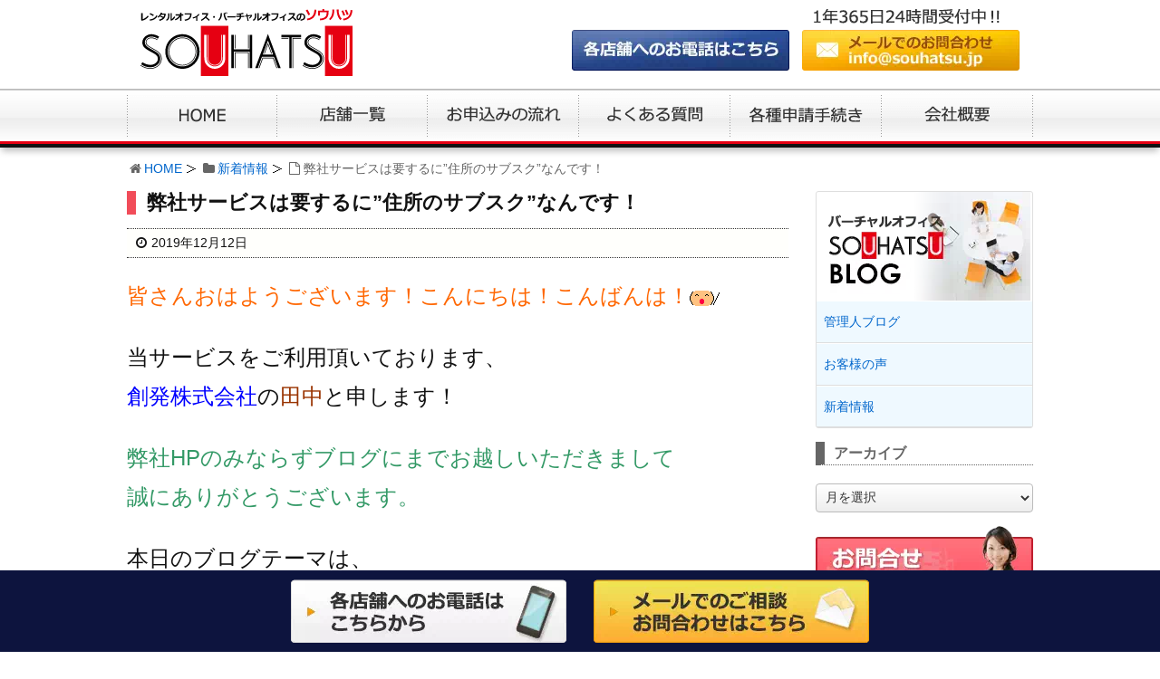

--- FILE ---
content_type: text/html; charset=UTF-8
request_url: https://www.souhatsu.jp/9582/
body_size: 8125
content:
<!DOCTYPE html><html lang="ja"><head><meta charset="UTF-8" /><meta http-equiv="X-UA-Compatible" content="IE=edge" /><meta name="viewport" content="width=device-width, initial-scale=1, user-scalable=yes" /><meta name="robots" content="index,follow" /><link rel="preload" as="image" href="/imgv2/default/logo.svg" /><link rel="preload" as="image" href="/imgv2/default/sp-mail.webp" media="(max-width: 729px)" /><link rel="preload" as="image" href="/imgv2/default/sp-tel.webp" media="(max-width: 729px)" /><link rel="preload" as="image" href="/imgv2/default/sp-menu.webp" media="(max-width: 729px)" /><link rel="preconnect" href="https://www.googletagmanager.com" crossorigin /><link rel="preconnect" href="https://www.google-analytics.com" crossorigin /><link type="text/css" media="all" href="https://www.souhatsu.jp/wp-content/cache/autoptimize/css/autoptimize_56bcc1ec55fe86e7d7c987791eed44ce.css" rel="stylesheet" /><title>弊社サービスは要するに”住所のサブスク”なんです！｜SOUHATSU</title><meta name="description" content="皆さんおはようございます！こんにちは！こんばんは！ 当サービスをご利用頂いております、 創発株式会社の田中と申します！ 弊社HPのみならずブログにまでお越しいただきまして 誠にありがとうございます。 本日のブログテーマは、 ”弊社サービスは要するに”住所のサブスク”なんです！” で御座います！シェアエコノミー"/><meta name="robots" content="noodp"/><link rel="canonical" href="https://www.souhatsu.jp/9582/" /><link rel="pingback" href="https://www.souhatsu.jp/xmlrpc.php" /><link rel="alternate" type="application/rss+xml" title="SOUHATSU RSS Feed" href="https://www.souhatsu.jp/feed/" /><link rel="alternate" type="application/atom+xml" title="SOUHATSU Atom Feed" href="https://www.souhatsu.jp/feed/atom/" /><link rel="icon" href="https://www.souhatsu.jp/wp-content/themes/wpthkch/images/favicon.ico" /><link rel="apple-touch-icon-precomposed" href="https://www.souhatsu.jp/wp-content/themes/wpthkch/images/apple-touch-icon-precomposed.png" /> <noscript><link rel="stylesheet" id="async-css" href="//www.souhatsu.jp/wp-content/themes/wpthk/style.async.min.css" media="all" /></noscript> <script src="//www.souhatsu.jp/wp-includes/js/jquery/jquery.js"></script> <link rel="https://api.w.org/" href="https://www.souhatsu.jp/wp-json/" /><link rel="alternate" type="application/json+oembed" href="https://www.souhatsu.jp/wp-json/oembed/1.0/embed?url=https%3A%2F%2Fwww.souhatsu.jp%2F9582%2F" /><link rel="alternate" type="text/xml+oembed" href="https://www.souhatsu.jp/wp-json/oembed/1.0/embed?url=https%3A%2F%2Fwww.souhatsu.jp%2F9582%2F&#038;format=xml" /> <script>//

					var sampling_active = 0;
					var sampling_rate   = 100;
					var do_request = false;

					if ( !sampling_active ) {
						do_request = true;
					} else {
						var num = Math.floor(Math.random() * sampling_rate) + 1;
						do_request = ( 1 === num );
					}

					if ( do_request ) {

						// Create XMLHttpRequest object and set variables
						var xhr = ( window.XMLHttpRequest )
						  ? new XMLHttpRequest()
						  : new ActiveXObject( "Microsoft.XMLHTTP" ),
						url = "https://www.souhatsu.jp/wp-admin/admin-ajax.php",
						params = "action=update_views_ajax&token=364cee21ba&wpp_id=9582";
						// Set request method and target URL
						xhr.open( "POST", url, true );
						// Set request header
						xhr.setRequestHeader( "Content-type", "application/x-www-form-urlencoded" );
						// Hook into onreadystatechange
						xhr.onreadystatechange = function() {
							if ( 4 === xhr.readyState && 200 === xhr.status ) {
								if ( window.console && window.console.log ) {
									window.console.log( xhr.responseText );
								}
							}
						};
						// Send request
						xhr.send( params );

					}

				//</script> <script>window._wpemojiSettings = {"baseUrl":"https:\/\/s.w.org\/images\/core\/emoji\/72x72\/","ext":".png","source":{"concatemoji":"https:\/\/www.souhatsu.jp\/wp-includes\/js\/wp-emoji-release.min.js"}};
			!function(a,b,c){function d(a){var c,d=b.createElement("canvas"),e=d.getContext&&d.getContext("2d");return e&&e.fillText?(e.textBaseline="top",e.font="600 32px Arial","flag"===a?(e.fillText(String.fromCharCode(55356,56806,55356,56826),0,0),d.toDataURL().length>3e3):"diversity"===a?(e.fillText(String.fromCharCode(55356,57221),0,0),c=e.getImageData(16,16,1,1).data.toString(),e.fillText(String.fromCharCode(55356,57221,55356,57343),0,0),c!==e.getImageData(16,16,1,1).data.toString()):("simple"===a?e.fillText(String.fromCharCode(55357,56835),0,0):e.fillText(String.fromCharCode(55356,57135),0,0),0!==e.getImageData(16,16,1,1).data[0])):!1}function e(a){var c=b.createElement("script");c.src=a,c.type="text/javascript",b.getElementsByTagName("head")[0].appendChild(c)}var f,g;c.supports={simple:d("simple"),flag:d("flag"),unicode8:d("unicode8"),diversity:d("diversity")},c.DOMReady=!1,c.readyCallback=function(){c.DOMReady=!0},c.supports.simple&&c.supports.flag&&c.supports.unicode8&&c.supports.diversity||(g=function(){c.readyCallback()},b.addEventListener?(b.addEventListener("DOMContentLoaded",g,!1),a.addEventListener("load",g,!1)):(a.attachEvent("onload",g),b.attachEvent("onreadystatechange",function(){"complete"===b.readyState&&c.readyCallback()})),f=c.source||{},f.concatemoji?e(f.concatemoji):f.wpemoji&&f.twemoji&&(e(f.twemoji),e(f.wpemoji)))}(window,document,window._wpemojiSettings);</script> <meta property='og:locale' content='ja_JP'><meta property="og:type" content="article"><meta property="og:title" content="弊社サービスは要するに”住所のサブスク”なんです！"><meta property="og:url" content="https://www.souhatsu.jp/9582/"><meta property="og:description" content="皆さんおはようございます！こんにちは！こんばんは！当サービスをご利用頂いております、創発株式会社の田中と申します！"><meta property="og:site_name" content="SOUHATSU"><meta property="og:image" content="https://www.souhatsu.jp/wp-content/themes/wpthkch/images/og.png"></head><body class="single single-post postid-9582 single-format-standard"><div id="header"><header><div id="head-in"><div class="head-cover"><div class="info"><p id="site-logo"><a href="https://www.souhatsu.jp/" rel="home"><img class="nolazy" width="234" height="74" src="/imgv2/default/logo.svg" alt="レンタルオフィス・バーチャルオフィスのSOUHATSU（ソウハツ）" /></a></p><div class="contact"><p class="pc-sub"><span class="popcall"><img class="nolazy" width="240" height="68" src="/imgv2/default/h-tel.webp" alt="各店舗へのお電話はこちら" /></span><a href="https://www.souhatsu.jp/form/"><img class="nolazy" width="240" height="68" src="/imgv2/default/h-mail.webp" alt="メールでのお問合せは" /></a></p></div><div id="overlay"><p>大阪野田阪神店<br />大阪城東店<br /><span class="tel-num2">06-6147-5940</span></p><p>さいたま大宮店<br />さいたま浦和店<br /><span class="tel-num3">048-793-4494</span></p><p>名古屋新栄店<br />その他 総合お問合せ<br /><span class="tel-num">0120-155-970</span></p><p id="close"><span>close</span></p></div></div></div><nav><div id="nav"><div id="gnavi"><div id="sidr" class="menu"><ul><li class="mobi-menu"><a class="mobi-menu" href="#">メニューを閉じる</a></li><li><a href="https://www.souhatsu.jp/" data-label="HOME"><img width="165" height="60" alt="HOME" src="/imgv2/default/home.png" /></a></li><li><a href="https://www.souhatsu.jp/office/" data-label="店舗一覧"><img width="167" height="60" alt="店舗一覧" src="/imgv2/default/office.png" /></a></li><li><a href="https://www.souhatsu.jp/flow/" data-label="お申込みの流れ"><img width="167" height="60" alt="お申込みの流れ" src="/imgv2/default/flow.png" /></a></li><li><a href="https://www.souhatsu.jp/qa/" data-label="よくある質問"><img width="167" height="60" alt="よくある質問" src="/imgv2/default/qa.png" /></a></li><li><a href="https://www.souhatsu.jp/procedure/" data-label="各種申請手続き"><img width="167" height="60" alt="各種申請手続き" src="/imgv2/default/procedure.png" /></a></li><li><a href="https://www.souhatsu.jp/company/" data-label="会社概要"><img width="167" height="60" alt="会社概要" src="/imgv2/default/company.png" /></a></li></ul></div></div></div></nav></div></header></div><div class="container"><div id="breadcrumb"><ol><li class="first"><i class="fa fa-home fa-fw"></i><a href="https://www.souhatsu.jp/">HOME</a></li><li><i class="fa fa-folder fa-fw"></i><a href="https://www.souhatsu.jp/category/topics/">新着情報</a></li><li><i class="fa fa-file-o fa-fw"></i>弊社サービスは要するに”住所のサブスク”なんです！</li></ol></div> <script type="application/ld+json">{
  "@context": "http://schema.org",
  "@type": "BreadcrumbList",
  "itemListElement":
  [
    {
      "@type": "ListItem",
      "position": 1,
      "item":
      {
        "@id": "https://www.souhatsu.jp/",
        "name": "HOME"
      }
    }
                          ,{
        "@type": "ListItem",
        "position": 2,
        "item":
        {
          "@id": "https://www.souhatsu.jp/category/topics/",
          "name": "新着情報"
        }
      }
    ]
}</script> <div id="primary" class="clearfix"><div id="main"><main><div id="contents"><div id="core" class="pcore"><article><div id="post-9582" class="post post-9582 type-post status-publish format-standard hentry category-topics"><h1 class="entry-title">弊社サービスは要するに”住所のサブスク”なんです！</h1><p class="meta"><i class="fa fa-clock-o"></i><span class="date published"><time class="entry-date updated" datetime="2019-12-12T10:43:26+00:00">2019年12月12日</time></span></p><p><span style="font-size: 18pt;color: #ff6600">皆さんおはようございます！こんにちは！こんばんは！<img loading="lazy" src="https://www.souhatsu.jp/wp-includes/images/smilies/emoji200.gif" alt="emoji200.gif" /></span><br /> <br /> <span style="font-size: 18pt">当サービスをご利用頂いております、</span><br /> <span style="font-size: 18pt"><span style="color: #0000ff">創発株式会社</span>の<span style="color: #993300">田中</span>と申します！</span><br /> <br /> <span style="font-size: 18pt;color: #339966">弊社HPのみならずブログにまでお越しいただきまして</span><br /> <span style="font-size: 18pt;color: #339966">誠にありがとうございます。</span><br /> <br /> <span style="font-size: 18pt">本日のブログテーマは、</span><br /> <span style="font-size: 18pt;color: #ff00ff">”弊社サービスは要するに”住所のサブスク”なんです！”</span><br /> <span style="font-size: 18pt">で御座います！</span></p><p><span style="font-size: 18pt"><span style="color: #ff0000">シェアエコノミー</span>という言葉が広まって久しくなるかと思います。</span><span style="font-size: 18pt">つまりは、<span style="color: #0000ff">物を所有するのではなく、必要な時に必要な分を借りる</span></span><span style="font-size: 18pt">ということですよね。</span></p><p><span style="font-size: 18pt">これまでの<span style="color: #00ff00">所有を中心としてきた資本主義の価値観が大きく転換</span>しようと</span><span style="font-size: 18pt">しているのだと思います。</span></p><p><span style="font-size: 18pt">そんな中今年令和元年には<span style="color: #ff0000">”サブスク”</span>という言葉が流行致しました。</span><span style="font-size: 18pt"><span style="color: #0000ff">私から見ると”シェア”でいいのではないとか？と思う</span>のですが、</span><span style="font-size: 18pt">この<span style="color: #800080">サブスクという言葉と共にシェアエコノミーが一層拡大した</span></span><span style="font-size: 18pt"><span style="color: #800080">1年</span>であったかと思います。</span></p><p><span style="font-size: 18pt">このサブスクという言葉を用いて弊社サービスを説明するのは簡単です。</span><span style="font-size: 18pt">即ち、<span style="color: #ff0000">弊社サービスは”住所のサブスク</span>”なんですね。</span><span style="font-size: 18pt;color: #0000ff">本来住所とはそこに建物があり、その地で人間の営みがあり、その住所地</span><span style="font-size: 18pt"><span style="color: #0000ff">宛に手紙が届いたり、登記等をしたりするのです</span>が、この中での<span style="color: #ff6600">後半部分</span></span><span style="font-size: 18pt"><span style="color: #ff6600">即ち、住所表記部分にフォーカスをおいたサービス</span>だといえます。</span></p><p><span style="font-size: 18pt">これを用いますと、<span style="color: #ff0000">貴方のビジネスを小さく始めることができます。</span></span><span style="font-size: 18pt">もちろん、<span style="color: #0000ff">大きくなれば、弊社サービスを離れて別に拠点を設けられても</span></span><span style="font-size: 18pt;color: #0000ff">構いませんし、そのままご利用頂くことも可能です。</span></p><p><span style="font-size: 18pt">また、<span style="color: #800080">規模及び商圏拡大のために多拠点を借りて頂くことも可能</span>です。</span><br /> <br /><span style="font-size: 18pt"> 幸いにも弊社サービスオフィスは、</span><br /><span style="font-size: 18pt;color: #0000ff"> 首都圏は<span style="color: #ff0000">埼玉県さいたま市</span>に2拠点（さいたま市大宮区、さいたま市南区）、</span><br /><span style="font-size: 18pt;color: #0000ff"> 中部圏は<span style="color: #00ff00">愛知県名古屋市</span>に1拠点（名古屋市中区）、</span><br /><span style="font-size: 18pt;color: #0000ff"> 関西圏は<span style="color: #ff6600">大阪府大阪市</span>に2拠点（大阪市福島区、大阪市城東区）</span><br /><span style="font-size: 18pt"> の<span style="color: #ff6600">合計5拠点</span>でサービスを提供しております。</span></p><p><span style="color: #ff0000"><span style="font-size: 18pt">これらを複数利用して頂くことでビジネスの商圏を飛躍的に拡大して</span><span style="font-size: 18pt">ビジネスにレバレッジをかけられているお客さまも既にたくさんいらっしゃいます。</span></span><br /> <br /><span style="font-size: 18pt"> また、<span style="color: #800080">どのプランも</span></span><span style="font-size: 18pt;color: #800080">HP等への記載や名刺等の記載に何ら制限は御座いません！</span></p><p><span style="font-size: 18pt"><span style="color: #ff6600">これからビジネスを始めたいが、最初は小さく始めたいと考えている</span></span><span style="font-size: 18pt;color: #ff6600">皆さん！</span><br /> <br /><span style="font-size: 18pt;color: #0000ff"> 全国で御自身のビジネスの集客の行き詰まりを</span><br /><span style="font-size: 18pt;color: #0000ff"> 感じておられる皆さん！</span><br /> <br /><span style="font-size: 18pt;color: #ff0000"> 弊社エントリープランを複数御利用頂くことで、</span><br /><span style="font-size: 18pt;color: #ff0000"> 御社ビジネスの商圏を飛躍的に拡大し、</span><br /><span style="font-size: 18pt;color: #ff0000"> 集客の起爆剤としませんか？</span><br /> <br /><span style="font-size: 18pt;color: #00ff00"> 最後までブログを読んで頂きまして、</span><br /><span style="font-size: 18pt;color: #00ff00"> 誠にありがとうございました！</span><br /> <br /><span style="font-size: 18pt"> ●お問い合わせはこちらから↓</span><br /><span style="font-size: 18pt"> TEL：<span style="color: #800080">06-6147-5940<span style="color: #000000">／</span>050-3786-4910<span style="color: #000000">／</span>048-793-4494</span></span><br /><span style="font-size: 18pt"> E-MAIL：<span style="color: #0000ff">info@souhatsu.jp</span></span><br /><span style="font-size: 18pt;color: #ff00ff"> ※1日24時間,1年365日年中無休で受け付けております！</span><br /><span style="font-size: 18pt;color: #ff00ff"> どんな些細なご質問等でも構いません！</span><br /><span style="font-size: 18pt;color: #ff00ff"> どうぞお気軽にお問い合わせくださいませ！</span><br /> <br /></p><div class='yarpp-related'><h2>この記事を読んでいる人はこんな記事も読んでいます</h2><ul><li><a href="https://www.souhatsu.jp/7862/" rel="bookmark" title="弊社サービスを使って貴社ビジネスを全国展開しましょう！">弊社サービスを使って貴社ビジネスを全国展開しましょう！ </a></li><li><a href="https://www.souhatsu.jp/3245/" rel="bookmark" title="弊社スタンダードプランを利用して貴方の法人を立ち上げましょう！">弊社スタンダードプランを利用して貴方の法人を立ち上げましょう！ </a></li><li><a href="https://www.souhatsu.jp/1327/" rel="bookmark" title="名古屋市中区で宅配便転送サービスをお探しなら、絶対弊社をお勧めします！！">名古屋市中区で宅配便転送サービスをお探しなら、絶対弊社をお勧めします！！ </a></li><li><a href="https://www.souhatsu.jp/1193/" rel="bookmark" title="さいたま市大宮区での商業登記可能な住所貸しなら弊社がとても便利です！！">さいたま市大宮区での商業登記可能な住所貸しなら弊社がとても便利です！！ </a></li><li><a href="https://www.souhatsu.jp/1189/" rel="bookmark" title="さいたま市南区で登記可能な住所貸しを探しておられるなら弊社を是非御利用下さい！！">さいたま市南区で登記可能な住所貸しを探しておられるなら弊社を是非御利用下さい！！ </a></li></ul></div><div class="clearfix"></div><hr /></div><h2 class="sns-msg">よろしければシェアお願いします</h2><aside><div id="sns-bottoms"><div class="sns-c"><ul class="snsb clearfix"><li class="twitter"><a href="https://twitter.com/share?text=%E5%BC%8A%E7%A4%BE%E3%82%B5%E3%83%BC%E3%83%93%E3%82%B9%E3%81%AF%E8%A6%81%E3%81%99%E3%82%8B%E3%81%AB%E2%80%9D%E4%BD%8F%E6%89%80%E3%81%AE%E3%82%B5%E3%83%96%E3%82%B9%E3%82%AF%E2%80%9D%E3%81%AA%E3%82%93%E3%81%A7%E3%81%99%EF%BC%81%EF%BD%9CSOUHATSU&amp;url=https://www.souhatsu.jp/9582/" title="Tweet" target="blank" rel="nofollow"><i class="fa fa-twitter">&nbsp;</i><span class="snsname">Twitter</span></a></li><li class="facebook"><a href="https://www.facebook.com/sharer/sharer.php?u=https://www.souhatsu.jp/9582/&amp;t=%E5%BC%8A%E7%A4%BE%E3%82%B5%E3%83%BC%E3%83%93%E3%82%B9%E3%81%AF%E8%A6%81%E3%81%99%E3%82%8B%E3%81%AB%E2%80%9D%E4%BD%8F%E6%89%80%E3%81%AE%E3%82%B5%E3%83%96%E3%82%B9%E3%82%AF%E2%80%9D%E3%81%AA%E3%82%93%E3%81%A7%E3%81%99%EF%BC%81%EF%BD%9CSOUHATSU" title="Share on Facebook" target="blank" rel="nofollow"><i class="fa fa-facebook">&nbsp;</i><span class="snsname">Facebook</span></a></li><li class="line"><a href="https://line.me/R/msg/text/?%E5%BC%8A%E7%A4%BE%E3%82%B5%E3%83%BC%E3%83%93%E3%82%B9%E3%81%AF%E8%A6%81%E3%81%99%E3%82%8B%E3%81%AB%E2%80%9D%E4%BD%8F%E6%89%80%E3%81%AE%E3%82%B5%E3%83%96%E3%82%B9%E3%82%AF%E2%80%9D%E3%81%AA%E3%82%93%E3%81%A7%E3%81%99%EF%BC%81%EF%BD%9CSOUHATSU%0Ahttps://www.souhatsu.jp/9582/" title="Share on Line" target="_blank"><i class="fa fa-comment">&nbsp;</i><span class="snsname">LINE</span></a></li></ul><div class="clearfix"></div></div></div></aside><div class="pnavi"><div class="next"><a href="https://www.souhatsu.jp/9588/" rel="next"><div class="no-img-next"><i class="fa fa-sticky-note-o"></i></div><div class="ntitle">弊社バーチャルオフィスサービスを【兵庫県尼崎市】の皆様に是非ともご利用頂きたい理由</div><div class="next-arrow"><i class="fa fa-arrow-right pull-right"></i>Next</div></a></div><div class="prev"><a href="https://www.souhatsu.jp/9324/" rel="prev"><div class="no-img-prev"><i class="fa fa-file-text-o"></i></div><div class="ptitle">留守宅住所としてご利用頂いております</div><div class="prev-arrow"><i class="fa fa-arrow-left pull-left"></i>Prev</div></a></div></div><p class="txt-r"><a href="https://www.souhatsu.jp/date/2019/12/">2019年12月に投稿したSOUHATSUの記事一覧</a></p><div id="trackback"><h3 class="tb"><i class="fa fa-reply-all"></i>この記事のトラックバックURL</h3> <input type="text" name="trackback_url" size="60" value="https://www.souhatsu.jp/9582/trackback/" readonly="readonly" class="trackback-url" tabindex="0" accesskey="t" /></div></article></div></div></main></div><div class="sidebar"><div id="side"><aside><div id="side-fixed"><div id="text-18" class="widget widget_text"><div class="textwidget"><div class="s-blog"><h3><img loading="lazy" width="233" height="120" src="/imgv2/side/blog.webp" alt="SOUHATSU BLOG" /></h3><ul><li class="cat-item cat-item-1"><a href="https://www.souhatsu.jp/category/staff/" >管理人ブログ</a></li><li class="cat-item cat-item-11"><a href="https://www.souhatsu.jp/category/voice/" >お客様の声</a></li><li class="cat-item cat-item-13"><a href="https://www.souhatsu.jp/category/topics/" >新着情報</a></li></ul></div></div></div><div id="archives-2" class="widget widget_archive"><h3 class="side-title">アーカイブ</h3> <label class="screen-reader-text" for="archives-dropdown-2">アーカイブ</label> <select id="archives-dropdown-2" name="archive-dropdown" onchange='document.location.href=this.options[this.selectedIndex].value;'><option value="">月を選択</option><option value='https://www.souhatsu.jp/date/2026/01/'> 2026年1月</option><option value='https://www.souhatsu.jp/date/2025/12/'> 2025年12月</option><option value='https://www.souhatsu.jp/date/2025/11/'> 2025年11月</option><option value='https://www.souhatsu.jp/date/2025/10/'> 2025年10月</option><option value='https://www.souhatsu.jp/date/2025/09/'> 2025年9月</option><option value='https://www.souhatsu.jp/date/2025/08/'> 2025年8月</option><option value='https://www.souhatsu.jp/date/2025/07/'> 2025年7月</option><option value='https://www.souhatsu.jp/date/2025/06/'> 2025年6月</option><option value='https://www.souhatsu.jp/date/2025/05/'> 2025年5月</option><option value='https://www.souhatsu.jp/date/2025/04/'> 2025年4月</option><option value='https://www.souhatsu.jp/date/2025/03/'> 2025年3月</option><option value='https://www.souhatsu.jp/date/2025/02/'> 2025年2月</option><option value='https://www.souhatsu.jp/date/2025/01/'> 2025年1月</option><option value='https://www.souhatsu.jp/date/2024/12/'> 2024年12月</option><option value='https://www.souhatsu.jp/date/2024/11/'> 2024年11月</option><option value='https://www.souhatsu.jp/date/2024/10/'> 2024年10月</option><option value='https://www.souhatsu.jp/date/2024/09/'> 2024年9月</option><option value='https://www.souhatsu.jp/date/2024/08/'> 2024年8月</option><option value='https://www.souhatsu.jp/date/2024/07/'> 2024年7月</option><option value='https://www.souhatsu.jp/date/2024/06/'> 2024年6月</option><option value='https://www.souhatsu.jp/date/2024/05/'> 2024年5月</option><option value='https://www.souhatsu.jp/date/2024/04/'> 2024年4月</option><option value='https://www.souhatsu.jp/date/2024/03/'> 2024年3月</option><option value='https://www.souhatsu.jp/date/2024/02/'> 2024年2月</option><option value='https://www.souhatsu.jp/date/2024/01/'> 2024年1月</option><option value='https://www.souhatsu.jp/date/2023/12/'> 2023年12月</option><option value='https://www.souhatsu.jp/date/2023/11/'> 2023年11月</option><option value='https://www.souhatsu.jp/date/2023/10/'> 2023年10月</option><option value='https://www.souhatsu.jp/date/2023/09/'> 2023年9月</option><option value='https://www.souhatsu.jp/date/2023/08/'> 2023年8月</option><option value='https://www.souhatsu.jp/date/2023/07/'> 2023年7月</option><option value='https://www.souhatsu.jp/date/2023/06/'> 2023年6月</option><option value='https://www.souhatsu.jp/date/2023/05/'> 2023年5月</option><option value='https://www.souhatsu.jp/date/2023/04/'> 2023年4月</option><option value='https://www.souhatsu.jp/date/2023/03/'> 2023年3月</option><option value='https://www.souhatsu.jp/date/2023/02/'> 2023年2月</option><option value='https://www.souhatsu.jp/date/2023/01/'> 2023年1月</option><option value='https://www.souhatsu.jp/date/2022/12/'> 2022年12月</option><option value='https://www.souhatsu.jp/date/2022/11/'> 2022年11月</option><option value='https://www.souhatsu.jp/date/2022/10/'> 2022年10月</option><option value='https://www.souhatsu.jp/date/2022/09/'> 2022年9月</option><option value='https://www.souhatsu.jp/date/2022/08/'> 2022年8月</option><option value='https://www.souhatsu.jp/date/2022/07/'> 2022年7月</option><option value='https://www.souhatsu.jp/date/2022/06/'> 2022年6月</option><option value='https://www.souhatsu.jp/date/2022/05/'> 2022年5月</option><option value='https://www.souhatsu.jp/date/2022/04/'> 2022年4月</option><option value='https://www.souhatsu.jp/date/2022/03/'> 2022年3月</option><option value='https://www.souhatsu.jp/date/2022/02/'> 2022年2月</option><option value='https://www.souhatsu.jp/date/2022/01/'> 2022年1月</option><option value='https://www.souhatsu.jp/date/2021/12/'> 2021年12月</option><option value='https://www.souhatsu.jp/date/2021/11/'> 2021年11月</option><option value='https://www.souhatsu.jp/date/2021/10/'> 2021年10月</option><option value='https://www.souhatsu.jp/date/2021/09/'> 2021年9月</option><option value='https://www.souhatsu.jp/date/2021/08/'> 2021年8月</option><option value='https://www.souhatsu.jp/date/2021/07/'> 2021年7月</option><option value='https://www.souhatsu.jp/date/2021/06/'> 2021年6月</option><option value='https://www.souhatsu.jp/date/2021/05/'> 2021年5月</option><option value='https://www.souhatsu.jp/date/2021/04/'> 2021年4月</option><option value='https://www.souhatsu.jp/date/2021/03/'> 2021年3月</option><option value='https://www.souhatsu.jp/date/2021/02/'> 2021年2月</option><option value='https://www.souhatsu.jp/date/2021/01/'> 2021年1月</option><option value='https://www.souhatsu.jp/date/2020/12/'> 2020年12月</option><option value='https://www.souhatsu.jp/date/2020/11/'> 2020年11月</option><option value='https://www.souhatsu.jp/date/2020/10/'> 2020年10月</option><option value='https://www.souhatsu.jp/date/2020/09/'> 2020年9月</option><option value='https://www.souhatsu.jp/date/2020/08/'> 2020年8月</option><option value='https://www.souhatsu.jp/date/2020/07/'> 2020年7月</option><option value='https://www.souhatsu.jp/date/2020/06/'> 2020年6月</option><option value='https://www.souhatsu.jp/date/2020/05/'> 2020年5月</option><option value='https://www.souhatsu.jp/date/2020/04/'> 2020年4月</option><option value='https://www.souhatsu.jp/date/2020/03/'> 2020年3月</option><option value='https://www.souhatsu.jp/date/2020/02/'> 2020年2月</option><option value='https://www.souhatsu.jp/date/2020/01/'> 2020年1月</option><option value='https://www.souhatsu.jp/date/2019/12/'> 2019年12月</option><option value='https://www.souhatsu.jp/date/2019/11/'> 2019年11月</option><option value='https://www.souhatsu.jp/date/2019/10/'> 2019年10月</option><option value='https://www.souhatsu.jp/date/2019/09/'> 2019年9月</option><option value='https://www.souhatsu.jp/date/2019/08/'> 2019年8月</option><option value='https://www.souhatsu.jp/date/2019/07/'> 2019年7月</option><option value='https://www.souhatsu.jp/date/2019/06/'> 2019年6月</option><option value='https://www.souhatsu.jp/date/2019/05/'> 2019年5月</option><option value='https://www.souhatsu.jp/date/2019/04/'> 2019年4月</option><option value='https://www.souhatsu.jp/date/2019/03/'> 2019年3月</option><option value='https://www.souhatsu.jp/date/2019/02/'> 2019年2月</option><option value='https://www.souhatsu.jp/date/2019/01/'> 2019年1月</option><option value='https://www.souhatsu.jp/date/2018/12/'> 2018年12月</option><option value='https://www.souhatsu.jp/date/2018/11/'> 2018年11月</option><option value='https://www.souhatsu.jp/date/2018/10/'> 2018年10月</option><option value='https://www.souhatsu.jp/date/2018/09/'> 2018年9月</option><option value='https://www.souhatsu.jp/date/2018/08/'> 2018年8月</option><option value='https://www.souhatsu.jp/date/2018/07/'> 2018年7月</option><option value='https://www.souhatsu.jp/date/2018/06/'> 2018年6月</option><option value='https://www.souhatsu.jp/date/2018/05/'> 2018年5月</option><option value='https://www.souhatsu.jp/date/2018/04/'> 2018年4月</option><option value='https://www.souhatsu.jp/date/2018/03/'> 2018年3月</option><option value='https://www.souhatsu.jp/date/2018/02/'> 2018年2月</option><option value='https://www.souhatsu.jp/date/2018/01/'> 2018年1月</option><option value='https://www.souhatsu.jp/date/2017/12/'> 2017年12月</option><option value='https://www.souhatsu.jp/date/2017/11/'> 2017年11月</option><option value='https://www.souhatsu.jp/date/2017/10/'> 2017年10月</option><option value='https://www.souhatsu.jp/date/2017/09/'> 2017年9月</option><option value='https://www.souhatsu.jp/date/2017/08/'> 2017年8月</option><option value='https://www.souhatsu.jp/date/2017/07/'> 2017年7月</option><option value='https://www.souhatsu.jp/date/2017/06/'> 2017年6月</option><option value='https://www.souhatsu.jp/date/2017/05/'> 2017年5月</option><option value='https://www.souhatsu.jp/date/2017/04/'> 2017年4月</option><option value='https://www.souhatsu.jp/date/2017/03/'> 2017年3月</option><option value='https://www.souhatsu.jp/date/2017/02/'> 2017年2月</option><option value='https://www.souhatsu.jp/date/2016/12/'> 2016年12月</option><option value='https://www.souhatsu.jp/date/2016/10/'> 2016年10月</option><option value='https://www.souhatsu.jp/date/2016/09/'> 2016年9月</option><option value='https://www.souhatsu.jp/date/2016/08/'> 2016年8月</option><option value='https://www.souhatsu.jp/date/2016/07/'> 2016年7月</option><option value='https://www.souhatsu.jp/date/2016/06/'> 2016年6月</option><option value='https://www.souhatsu.jp/date/2016/05/'> 2016年5月</option><option value='https://www.souhatsu.jp/date/2016/04/'> 2016年4月</option><option value='https://www.souhatsu.jp/date/2016/03/'> 2016年3月</option><option value='https://www.souhatsu.jp/date/2016/02/'> 2016年2月</option><option value='https://www.souhatsu.jp/date/2016/01/'> 2016年1月</option><option value='https://www.souhatsu.jp/date/2015/12/'> 2015年12月</option><option value='https://www.souhatsu.jp/date/2015/11/'> 2015年11月</option><option value='https://www.souhatsu.jp/date/2015/10/'> 2015年10月</option><option value='https://www.souhatsu.jp/date/2015/09/'> 2015年9月</option><option value='https://www.souhatsu.jp/date/2015/08/'> 2015年8月</option><option value='https://www.souhatsu.jp/date/2015/07/'> 2015年7月</option><option value='https://www.souhatsu.jp/date/2015/06/'> 2015年6月</option><option value='https://www.souhatsu.jp/date/2015/05/'> 2015年5月</option><option value='https://www.souhatsu.jp/date/2015/04/'> 2015年4月</option><option value='https://www.souhatsu.jp/date/2015/03/'> 2015年3月</option><option value='https://www.souhatsu.jp/date/2015/02/'> 2015年2月</option><option value='https://www.souhatsu.jp/date/2015/01/'> 2015年1月</option><option value='https://www.souhatsu.jp/date/2014/12/'> 2014年12月</option><option value='https://www.souhatsu.jp/date/2014/11/'> 2014年11月</option><option value='https://www.souhatsu.jp/date/2014/10/'> 2014年10月</option><option value='https://www.souhatsu.jp/date/2014/09/'> 2014年9月</option><option value='https://www.souhatsu.jp/date/2014/08/'> 2014年8月</option><option value='https://www.souhatsu.jp/date/2014/07/'> 2014年7月</option><option value='https://www.souhatsu.jp/date/2014/06/'> 2014年6月</option><option value='https://www.souhatsu.jp/date/2014/05/'> 2014年5月</option><option value='https://www.souhatsu.jp/date/2014/04/'> 2014年4月</option><option value='https://www.souhatsu.jp/date/2014/03/'> 2014年3月</option><option value='https://www.souhatsu.jp/date/2014/02/'> 2014年2月</option><option value='https://www.souhatsu.jp/date/2014/01/'> 2014年1月</option><option value='https://www.souhatsu.jp/date/2013/12/'> 2013年12月</option><option value='https://www.souhatsu.jp/date/2013/11/'> 2013年11月</option> </select></div><div id="text-8" class="widget widget_text"><div class="textwidget"><p><a href="https://www.souhatsu.jp/form/"><img loading="lazy" width="240" height="132" src="/imgv2/side/app.webp" alt="メールでのお問合せ・お申込み" /></a></p></div></div><div id="text-9" class="widget widget_text"><div class="textwidget"><div class="s-serv-menu"><h3>プラン紹介</h3><ul><li class="entry-plan"><a href="https://www.souhatsu.jp/entry/">エントリープラン</a></li><li class="basic-plan"><a href="https://www.souhatsu.jp/basic/">ベーシックプラン</a></li><li class="standard-plan"><a href="https://www.souhatsu.jp/standard/">スタンダードプラン</a></li><li class="rentaldesk-plan"><a href="https://www.souhatsu.jp/rentaldesk/">レンタルデスクプラン</a></li><li class="tel-plan"><a href="https://www.souhatsu.jp/tel/">転送電話プラン</a></li><li class="fax-plan"><a href="https://www.souhatsu.jp/fax/">共有FAXプラン</a></li></ul></div></div></div><div id="text-10" class="widget widget_text"><div class="textwidget"><p><a href="https://www.souhatsu.jp/qa/"><img loading="lazy" width="240" height="65" src="/imgv2/side/qa.webp" alt="よくある質問" /></a></p></div></div><div id="text-11" class="widget widget_text"><div class="textwidget"><p><a href="https://www.souhatsu.jp/pay/"><img loading="lazy" width="240" height="65" src="/imgv2/side/pay.webp" alt="お支払い方法" /></a></p></div></div><div id="text-12" class="widget widget_text"><div class="textwidget"><div class="s-blog"><h3><img loading="lazy" width="233" height="120" src="/imgv2/side/blog.webp" alt="SOUHATSU BLOG" /></h3><ul><li class="cat-item cat-item-1"><a href="https://www.souhatsu.jp/category/staff/" >管理人ブログ</a></li><li class="cat-item cat-item-11"><a href="https://www.souhatsu.jp/category/voice/" >お客様の声</a></li><li class="cat-item cat-item-13"><a href="https://www.souhatsu.jp/category/topics/" >新着情報</a></li></ul></div></div></div><div id="text-16" class="widget widget_text"><div class="textwidget"><div class="s-info"><h3>運営会社</h3><div class="wrap"><p class="store">創発株式会社</p><p>【本社】<br />〒553-0006<br />大阪府大阪市福島区吉野2-11-20</p><p>TEL：<span class="tel-num2">06-6147-5940</span><br /><span class="tel-num">0120-155-970</span></p><p>FAX：050-3153-1827</p><p>届出番号（電気通信事業者）<br /> 第 E-29-04043号<br /> 【事業者名】創発株式会社</p></div></div></div></div></div></aside></div></div></div><div class="clearfix"></div></div><div id="footer"><footer><div id="foot-in"><ul><li><a href="https://www.souhatsu.jp/">HOME</a></li><li><a href="https://www.souhatsu.jp/info/">バーチャルオフィスとは</a></li><li><a href="https://www.souhatsu.jp/policy/">プライバシーポリシー</a></li><li><a href="https://www.souhatsu.jp/disclaimer/">利用規約・免責事項</a></li><li><a href="https://www.souhatsu.jp/prevention/">犯罪収益移転防止法</a></li><li><a href="https://www.souhatsu.jp/sitemap/">サイトマップ</a></li></ul><p class="copy">Copyright&copy;SOUHATSU All Rights Reserved.</p></div><p id="f-bar"><span class="popcall"><img width="304" height="70" src="/imgv2/default/f-tel.webp" alt="電話受付" /></span><a href="https://www.souhatsu.jp/form/"><img width="304" height="70" src="/imgv2/default/f-mail.webp" alt="メールでのご依頼・お問合わせはこちら" /></a></p></footer></div><div id="page-top"><i class="fa fa-caret-square-o-up"></i><span class="ptop"> PAGE TOP</span></div> <script>jQuery(function($){
$(function() {
    $(".popcall").click(function() {
      $("#overlay").fadeIn();
    });
    $("#overlay #close span").click(function() {
      $("#overlay").fadeOut();
    });
});
});</script> <script>(function () {
var acclog_cgi_url = "/cgi/acc/acclog.cgi";
create_beacon();
function create_beacon() {
	var img = document.createElement("img");
	img.src = acclog_cgi_url + "?referrer=" + document.referrer + "&width=" + screen.width + "&height=" + screen.height + "&color=" + screen.colorDepth + "&epoch=" + new Date().getTime();
}
})();</script> <script>(function(i,s,o,g,r,a,m){i["GoogleAnalyticsObject"]=r;i[r]=i[r]||function(){
  (i[r].q=i[r].q||[]).push(arguments)},i[r].l=1*new Date();a=s.createElement(o),
  m=s.getElementsByTagName(o)[0];a.async=1;a.src=g;m.parentNode.insertBefore(a,m)
  })(window,document,"script","https://www.google-analytics.com/analytics.js","ga");

  ga("create", "UA-26250280-30", "auto");
  ga("send", "pageview");</script> <script>var JQLBSettings = {"fitToScreen":"1","resizeSpeed":"400","displayDownloadLink":"0","navbarOnTop":"0","loopImages":"","resizeCenter":"","marginSize":"0","linkTarget":"","help":"","prevLinkTitle":"previous image","nextLinkTitle":"next image","prevLinkText":"\u00ab Previous","nextLinkText":"Next \u00bb","closeTitle":"close image gallery","image":"Image ","of":" of ","download":"Download","jqlb_overlay_opacity":"80","jqlb_overlay_color":"#000000","jqlb_overlay_close":"1","jqlb_border_width":"10","jqlb_border_color":"#ffffff","jqlb_border_radius":"0","jqlb_image_info_background_transparency":"100","jqlb_image_info_bg_color":"#ffffff","jqlb_image_info_text_color":"#000000","jqlb_image_info_text_fontsize":"10","jqlb_show_text_for_image":"1","jqlb_next_image_title":"next image","jqlb_previous_image_title":"previous image","jqlb_next_button_image":"https:\/\/www.souhatsu.jp\/wp-content\/plugins\/wp-lightbox-2\/styles\/images\/next.gif","jqlb_previous_button_image":"https:\/\/www.souhatsu.jp\/wp-content\/plugins\/wp-lightbox-2\/styles\/images\/prev.gif","jqlb_maximum_width":"","jqlb_maximum_height":"","jqlb_show_close_button":"1","jqlb_close_image_title":"close image gallery","jqlb_close_image_max_heght":"22","jqlb_image_for_close_lightbox":"https:\/\/www.souhatsu.jp\/wp-content\/plugins\/wp-lightbox-2\/styles\/images\/closelabel.gif","jqlb_keyboard_navigation":"1","jqlb_popup_size_fix":"0"};</script> <script type="text/javascript" defer src="https://www.souhatsu.jp/wp-content/cache/autoptimize/js/autoptimize_3402909750289f72e0e964034619b256.js"></script></body></html>

--- FILE ---
content_type: text/html; charset=UTF-8
request_url: https://www.souhatsu.jp/wp-admin/admin-ajax.php
body_size: -97
content:
WPP: OK. Execution time: 0.001396 seconds

--- FILE ---
content_type: text/css
request_url: https://www.souhatsu.jp/wp-content/cache/autoptimize/css/autoptimize_56bcc1ec55fe86e7d7c987791eed44ce.css
body_size: 13768
content:
.wp-pagenavi{float:left !important}
.yarpp_pro_msg{border:1px ridge #d0d0d0;padding:.4em 2em .8em;text-align:justify}.yarpp_pro_msg strong{display:inline-block;text-align:center;width:100%;color:orange}.yarpp_help{position:relative;display:inline-block;background:transparent url(//www.souhatsu.jp/wp-content/plugins/yet-another-related-posts-plugin/style/../../../../wp-includes/images/wpicons.png) no-repeat -520px -20px;vertical-align:text-bottom;width:20px;height:20px}.yarpp_help_msg{position:absolute;left:25px;display:none;border:1px solid #d0d0d0;width:250px;text-align:justify;padding:10px 15px;background-color:#fff;box-shadow:0 0 .4em -.15em #333;z-index:100}.yarpp_help:hover .yarpp_help_msg{display:block}

#lightbox{
	position: absolute;
	left: 0;
	width: 100%;
	z-index: 10100;/*twentyeleven keeps the header at 999...*/
	text-align: center;
	line-height: 0;
	}
#jqlb_loading{
	height:32px;
	background-image:url(//www.souhatsu.jp/wp-content/plugins/wp-lightbox-2/styles/./images/loading.gif);
	background-repeat:no-repeat;				
	background-position:center center; 		
}	
#jqlb_closelabel{
	height:22px;
	background-image:url(//www.souhatsu.jp/wp-content/plugins/wp-lightbox-2/styles/./images/closelabel.gif);
	background-repeat:no-repeat;				
	background-position:center center;
}	
#lightbox a img{ border: none; }
#outerImageContainer{
	position: relative;
	background-color: #fff;
	width: 250px;
	height: 250px;
	margin: 0 auto;
	}
#imageContainer{
	padding: 10px;
	}
#loading{
	position: absolute;
	top: 40%;
	left: 0%;
	height: 25%;
	width: 100%;
	text-align: center;
	line-height: 0;
	}
#hoverNav{
	position: absolute;
	top: 0;
	left: 0;
	height: 100%;
	width: 100%;
	z-index: 10;
	}
#imageContainer>#hoverNav{ left: 0;}
#hoverNav a{ outline: none;}
#prevLink, #nextLink{
	width: 45%;
	height: 100%;
	background: transparent url(//www.souhatsu.jp/wp-content/plugins/wp-lightbox-2/styles/./images/blank.gif) no-repeat; /* Trick IE into showing hover */
	display: block;
	}
#prevLink { left: 0; float: left;}
#nextLink { right: 0; float: right;}
#prevLink:hover, #prevLink:visited:hover { background: url(//www.souhatsu.jp/wp-content/plugins/wp-lightbox-2/styles/./images/prev.gif) left 50% no-repeat; }
#nextLink:hover, #nextLink:visited:hover { background: url(//www.souhatsu.jp/wp-content/plugins/wp-lightbox-2/styles/./images/next.gif) right 50% no-repeat; }
/*** START : next / previous text links ***/
#nextLinkText, #prevLinkText{
color: #FF9834;
font-weight:bold;
text-decoration: none;
}
#nextLinkText{
padding-left: 20px;
}
#prevLinkText{
padding-right: 20px;
}
#downloadLink{
margin-left: 10px;
}	
/*** END : next / previous text links ***/
/*** START : added padding when navbar is on top ***/
.ontop #imageData {
    padding-top: 5px;
}
/*** END : added padding when navbar is on top ***/
#imageDataContainer{
	font: 10px Verdana, Helvetica, sans-serif;
	background-color: #fff;
	margin: 0 auto;
	line-height: 1.4em;
	}
#imageData{
	padding:0 10px;
	}
#imageData #imageDetails{ width: 70%; float: left; text-align: left; }	
#imageData #caption{ font-weight: bold;	}
#imageData #numberDisplay{ display: block; clear: left; padding-bottom: 1.0em;	}
#imageData #bottomNavClose{ float: right;  padding-bottom: 0.7em;	}
#imageData #helpDisplay {clear: left; float: left; display: block; }
#overlay{
	position: absolute;
	top: 0;
	left: 0;
	z-index: 10090;
	width: 100%;
	height: 500px;
	background-color: #000;
	filter:alpha(opacity=60);
	-moz-opacity: 0.6;
	opacity: 0.6;
	display: none;
	}
.clearfix:after {
	content: "."; 
	display: block; 
	height: 0; 
	clear: both; 
	visibility: hidden;
	}
* html>body .clearfix {
	display: inline-block; 
	width: 100%;
	}
* html .clearfix {
	/* Hides from IE-mac \*/
	height: 1%;
	/* End hide from IE-mac */
	}	
#lightboxIframe {
	display: none;
}	

.wpp-list li{clear:both;display:inline-block;float:none;overflow:hidden}.wpp-thumbnail{display:inline;float:left;margin:0 5px 0 0;border:none}.post-stats{display:block;font-size:9px;font-weight:700}
/*! WpTHK WordPress Theme 2.04 - free/libre wordpress platform
 * @copyright Copyright (C) 2015 Thought is free. */@charset "UTF-8";*{-webkit-box-sizing:border-box;-moz-box-sizing:border-box;box-sizing:border-box}*:before,*:after{-webkit-box-sizing:border-box;-moz-box-sizing:border-box;box-sizing:border-box}html{font-family:sans-serif;-webkit-text-size-adjust:100%;-ms-text-size-adjust:100%}body{font-size:14px;line-height:1.42857143}a{background-color:transparent;text-decoration:none}a:active,a:hover{outline:0;text-decoration:underline}h1{margin:.67em 0;font-size:2em}small{font-size:80%}sub,sup{position:relative;font-size:75%;line-height:0;vertical-align:baseline}sup{top:-.5em}sub{bottom:-.25em}img{border:0;vertical-align:middle}svg:not(:root){overflow:hidden}hr{height:0;-webkit-box-sizing:content-box;-moz-box-sizing:content-box;box-sizing:content-box;margin-top:20px;margin-bottom:20px}pre{overflow:auto}code,pre{font-family:monospace,monospace;font-size:1em}ul ul,ol ul,ul ol,ol ol{margin-bottom:0}p{margin:0 0 10px}button,input,select,textarea{margin:0;font:inherit;color:inherit}button{overflow:visible}button,select{text-transform:none}button,html input[type="button"],input[type="reset"],input[type="submit"]{-webkit-appearance:button;cursor:pointer}button[disabled],html input[disabled]{cursor:default}button::-moz-focus-inner,input::-moz-focus-inner{padding:0;border:0}input{line-height:normal}input[type="checkbox"],input[type="radio"]{-webkit-box-sizing:border-box;-moz-box-sizing:border-box;box-sizing:border-box;padding:0}input[type="number"]::-webkit-inner-spin-button,input[type="number"]::-webkit-outer-spin-button{height:auto}input[type="search"]{-webkit-box-sizing:content-box;-moz-box-sizing:content-box;box-sizing:content-box;-webkit-appearance:textfield}textarea{overflow:auto}input[type="search"]{-webkit-box-sizing:border-box;-moz-box-sizing:border-box;box-sizing:border-box}input[type="radio"],input[type="checkbox"]{margin:4px 0 0;margin-top:1px \9;line-height:normal}input[type="file"]{display:block}input[type="range"]{display:block;width:100%}select[multiple],select[size]{height:auto}input[type="file"]:focus,input[type="radio"]:focus,input[type="checkbox"]:focus{outline:thin dotted;outline:5px auto -webkit-focus-ring-color;outline-offset:-2px}label{display:inline-block;max-width:100%;margin-bottom:5px;font-weight:bold}blockquote footer,blockquote small,blockquote .small{display:block;font-size:80%;line-height:1.42857143;color:#777}h1,h2,h3,h4,h5,h6{font-family:inherit;font-weight:500;line-height:1.1;color:inherit}.container{padding:0 15px 0 15px;margin:0 auto 0 auto}@media(min-width:768px){.container{width:750px}}@media(min-width:992px){.container{width:970px}}@media(min-width:1200px){.container{width:1170px}}.col-xs-4,.col-xs-6,.col-xs-12{float:left;position:relative;min-height:1px;padding-right:15px;padding-left:15px}.col-xs-12{width:100%}.col-xs-6{width:50%}.col-xs-4{width:33.33333333%}.clearfix:before,.clearfix:after{display:table;content:" "}.clearfix:after{clear:both}.pagination{display:inline-block;padding-left:0;margin:20px 0;border-radius:4px}.pagination>li{display:inline}.pagination>li>a,.pagination>li>span{position:relative;float:left;margin-left:-1px;line-height:1.42857143;text-decoration:none;background-color:#fff}.pagination>li:first-child>a,.pagination>li:first-child>span{margin-left:0;border-top-left-radius:4px;border-bottom-left-radius:4px}.pagination>li:last-child>a,.pagination>li:last-child>span{border-top-right-radius:4px;border-bottom-right-radius:4px}.pagination>li>a:hover,.pagination>li>span:hover,.pagination>li>a:focus,.pagination>li>span:focus{z-index:2}.pagination>.active>a,.pagination>.active>span,.pagination>.active>a:hover,.pagination>.active>span:hover,.pagination>.active>a:focus,.pagination>.active>span:focus{z-index:3;color:#fff;cursor:default}.thumbnail{display:block;padding:4px;line-height:1.42857143;border:1px solid #ddd;border-radius:4px}.thumbnail>img,.thumbnail a>img{margin-right:auto;margin-left:auto}a.thumbnail:hover,a.thumbnail:focus,a.thumbnail.active{border-color:#337ab7}.thumbnail .caption{padding:9px;color:#333}table{border-spacing:0;border-collapse:collapse;background-color:transparent}caption{padding-top:8px;padding-bottom:8px;color:#777;text-align:left}th{text-align:left}*{margin:0;padding:0}html{font-size:62.5%}body,body.mceContentBody{font-family:"メイリオ",Meiryo,"ヒラギノ角ゴ Pro W3","Hiragino Kaku Gothic Pro","ＭＳ Ｐゴシック","MS PGothic","MS Pｺﾞｼｯｸ","MS Pゴシック","ＭＳＰゴシック","MSPゴシック",Osaka,Verdana,Arial,Helvetica,Roboto,sans-serif;background:#fff;color:#111}a{word-break:break-all;color:#06c}a:hover,.term img:hover{color:#ee7800;-webkit-transition:all .2s ease-in-out;-o-transition:all .2s ease-in-out;transition:all .2s ease-in-out}a:hover img{opacity:.8}hr{border-top:1px dotted #999}img,video,object,canvas,svg{max-width:100%;height:auto;box-sizing:content-box}pre,ul,ol{margin:0 0 1.6em}pre{margin-bottom:30px}blockquote{display:block;margin:1.6em 5px;margin-before:1em;margin-after:1em;margin-start:5px;margin-end:5px;padding:10px 20px;font-size:14px;font-size:1.4rem;background:#f5f4f3;border-left:5px solid #dddcd9;border-radius:10px}blockquote ol:first-child,blockquote p:first-child,blockquote ul:first-child{margin-top:5px}blockquote ol:last-child,blockquote p:last-child,blockquote ul:last-child{margin-bottom:5px}input[type="submit"],input[type="text"],input[type="email"],.reply a{display:inline;line-height:1;vertical-align:middle;padding:6px 6px 5px 6px;box-sizing:border-box;border-radius:4px;max-width:100%}.reply a,.sns-w .snsb li a,input[type="submit"],.widget_categories select,.widget_archive select{color:#333;font-weight:normal;background:-webkit-gradient(linear,left top,left bottom,color-stop(0%,#fff),color-stop(100%,#eee));background:-webkit-linear-gradient(top,#fff,#eee);background:-moz-linear-gradient(top,#fff,#eee);background:-ms-linear-gradient(top,#fff,#eee);background:-o-linear-gradient(top,#fff,#eee);background:linear-gradient(top,#fff,#eee);border:1px solid #bbb;border-radius:3px}option,textarea,input[type="text"],input[type="email"]{color:inherit;border:1px solid #bbb;border-radius:4px}textarea{padding:8px;max-width:100%}h1,h2,h3,h4,h5,h6{margin-top:0;margin-bottom:0}.wp-caption{margin-bottom:1.6em;max-width:100%}.wp-caption img[class*="wp-image-"]{display:block;margin:0}.post .wp-caption-text,.post .wp-caption-dd{font-size:12px;font-size:1.2rem;line-height:1.5;margin:0;padding:.5em 0}.sticky .posted-on{display:none}.bypostauthor>article .fn:after{content:"\f304";position:relative;top:5px;left:3px}.gallery-caption{display:block;font-size:12px;font-size:1.2rem;line-height:1.5;padding:.5em 0}.screen-reader-text{clip:rect(1px,1px,1px,1px);height:1px;overflow:hidden;position:absolute !important;width:1px}strong{font-weight:bold}em{font-style:italic}.alignleft{display:inline;float:left}.alignright{display:inline;float:right}.aligncenter{display:block;margin-right:auto;margin-left:auto}blockquote.alignleft,.wp-caption.alignleft,img.alignleft{margin:.4em 1.6em 1.6em 0}blockquote.alignright,.wp-caption.alignright,img.alignright{margin:.4em 0 1.6em 1.6em}blockquote.aligncenter,.wp-caption.aligncenter,img.aligncenter{clear:both;margin-top:.4em;margin-bottom:1.6em}.wp-caption.alignleft,.wp-caption.alignright,.wp-caption.aligncenter{margin-bottom:1.2em}img[class*="wp-image-"],img[class*="attachment-"]{max-width:100%;height:auto}#head-in{margin-top:28px}.band{position:absolute;top:0;left:0;right:0}div[id*="head-band"]{margin:auto;height:28px;overflow:hidden;background:#111;border-bottom:1px solid #ccc}.band-menu{position:relative;margin:auto}.band-menu ul{position:absolute;right:5px;list-style:none}.band-menu li{display:inline-block;vertical-align:middle;font-size:12px;font-size:1.2rem;margin:6px 5px;line-height:1}.band-menu li a{color:#fff;text-decoration:none}.band-menu li a:hover{color:#ee7800}.band-menu .menu-item a:before{display:inline;margin:5px;line-height:1;font-family:FontAwesome;content:"\f0da"}div[id*="head-band"] .snsf{display:block;min-width:28px;height:20px;margin:-2px -6px 0 0;text-align:center}div[id*="head-band"] .snsf a{display:block;height:100%;width:100%;text-decoration:none;letter-spacing:0;font-family:Verdana,Arial,Helvetica,Roboto;padding:4px;border-radius:2px}.sitename{display:inline-block;margin:0 0 12px 0;font-size:28px;font-size:2.8rem;font-weight:bold;line-height:1.4}.sitename a{color:inherit;text-decoration:none}.sitename a:hover{opacity:.8}.desc{line-height:1.4}#header .head-cover{margin:auto}#header #gnavi,#foot-in{margin:auto;padding-left:15px;padding-right:15px}.container #header .head-cover,.container #header #gnavi,.container #foot-in{padding-left:0;padding-right:0}.info{padding:20px 10px 20px 10px}.logo,.logo-up{margin:15px auto -10px auto;text-align:center}.logo-up{margin:15px auto 0 auto}#nav{margin:0;padding:0;border-top:1px solid #bbb;border-bottom:solid 4px #111;background:#fffffc;position:relative;z-index:20}#gnavi ul{white-space:nowrap}#gnavi li a{color:inherit;transition:.3s ease 0s}#gnavi li a:hover{color:#fff}#gnavi .mobile-nav{display:none}#gnavi .nav-menu{display:block}@media(min-width:730px){#gnavi ul{margin:0;text-indent:0}#gnavi div>ul{display:table !important;border-collapse:collapse}#gnavi li,#gnavi li a{display:block;text-decoration:none;text-align:center}#gnavi li{display:table-cell;float:left;width:160px;position:relative;list-style-type:none}#gnavi li a{border-bottom:0;padding:8px 3px}#gnavi li a:hover{background:#09f}#gnavi li ul{display:none;visibility:hidden;margin:0;padding:0;border-top:4px solid #111;position:absolute;top:100%;z-index:1}#gnavi li ul ul{top:0;left:100%}#gnavi ul li:hover>ul{display:table !important;visibility:visible;border-collapse:separate;width:100%;animation:moveY .1s 1 normal linear}#gnavi li ul li{display:table-row}#gnavi li ul li a{background:#fffffc;border-top:0;border-bottom:1px solid #111;font-size:13px;font-size:1.3rem;padding:15px;width:100%;text-align:left}#gnavi div>ul>li{border-bottom-color:#111}#gnavi .current-menu-item>a,#gnavi .current-menu-ancestor>a,#gnavi .current_page_item>a,#gnavi .current_page_ancestor>a{background:none repeat scroll 0 0 #000;color:#fff;font-weight:bold}}@keyframes moveY{0%{top:0;color:transparent;border:0}100%{bottom:0}}#primary{border:1px solid transparent}#core{margin:0 10px 0 0;padding:35px 25px 0 25px;border:1px solid #ddd}#core.lcore{padding:0;border:1px solid transparent}#core.pcore{background:#fff}.bottom-area{margin-bottom:30px;padding:30px 25px;border:1px solid #ddd;background:#fff}#breadcrumb{color:#989796;margin:20px 10px 15px 10px}#breadcrumb h1,#breadcrumb div{display:inline;font-size:13px;font-size:1.3rem}#breadcrumb .arrow i{margin:0 4px 0 10px}#breadcrumb i{margin-right:1px}#breadcrumb a{color:#989796;text-decoration:none}.list-title{margin:0 0 40px 0;padding:5px 0;font-size:22px;font-size:2.2rem;border-bottom:1px dotted #999}h1.list-title{font-size:3.2rem;font-weight:bold}.term img{float:left;width:100px;height:100px;margin-bottom:15px;background:inherit;border:1px solid #ddd;border-radius:4px;box-shadow:0 0 2px 1px rgba(255,255,255,1) inset}.term img:hover{border-color:#06c}#related .term img{padding:1px;width:100px;height:100px}.read-more-link,.read-more-link i{text-decoration:underline}.entry-title,.home.page .entry-title{font-size:22px;font-size:2.2rem;font-weight:bold;line-height:1.2;border-left:10px solid #0072b5;background:none;margin:0 0 15px 0;padding:0 0 0 12px}.entry-title a{color:inherit;text-decoration:none}.entry-title a:hover{color:#ee7800}#list{margin:0 0 25px 0}#list .toc{margin:0 0 25px 0;padding:0 25px 0 25px;border:1px solid #ddd;background:#fff}#list .excerpt,#list .excerpt p{margin:0 0 12px 0;line-height:1.8}#list .read-more,#list .excerpt .read-more{clear:both;line-height:1;margin:35px 0 30px 0;text-align:right}#list .read-more{margin:0 0 30px 0}.meta,.post .meta{margin:0;color:#111;background:#fffffc;border-top:1px dotted #333;border-bottom:1px dotted #333;margin-bottom:20px;line-height:1.4;vertical-align:middle;padding:6px 10px}.meta a{color:#111;text-decoration:underline}.meta i{margin:0 5px 0 10px}.meta i:first-child{margin-left:0}.meta-box{margin:30px 10px}.toc .meta-u,.post .meta-u{line-height:1.4;background:none;border:0;margin:0 0 10px 0;padding:0}.toc .meta-u{margin:0 0 15px 0}.post .meta-u{overflow:hidden;text-align:right}#paging{text-align:center}.pagination{display:table;table-layout:fixed;margin:0 auto}.pagination li{display:table-cell}.pagination>li>a,.pagination>li>span{width:100%;min-width:42px;padding:6px 0;border:1px solid #ccc;color:inherit}.pagination>li>a:hover,.pagination>li>span:hover{background:#cbcac9}.pagination>.active>a,.pagination>.active>span{background:#656463}.post{padding-bottom:10px;line-height:1.8}.post p{margin-bottom:1em}@media only screen and (max-width:729px){.post p{font-size:16px;font-size:1.6rem}}.post a{text-decoration:underline}.post h2,.post h3,.post h4,.post h5,.post h6{line-height:1.4;margin-top:55px;margin-bottom:30px}.post h1:first-child{margin-top:0}.post h2:first-child,.post h3:first-child{margin-top:30px}.post h2{background:#faf9f8;border-left:8px solid #999897;font-size:20px;font-size:2rem;font-weight:bold;padding:10px 20px}.post h3{font-size:18px;font-size:1.8rem;font-weight:bold;padding:10px;border-bottom:1px #999 dotted}.post h4{font-size:16px;font-size:1.6rem;padding:0 10px;border:0;border-left:solid 16px #aaa}.post td,.post th{padding:8px 10px;border:1px solid #ccc}.post th{text-align:center;background:#f5f4f3}.post ul,.post ol{padding:0 0 0 30px}.post .vcard{text-align:right}.post .vcard i{margin-right:8px}#sns-tops{margin:-25px 0 45px 0}#sns-bottoms{margin:16px 0 45px 0}.bottom-area #sns-bottoms{margin-bottom:0}.sns-msg{display:inline-block;margin:0 0 0 5px;padding:0 8px;line-height:1;font-size:16px;font-size:1.6rem;background:none;border:0;border-bottom:5px solid #c8c7c6}.pnavi{clear:both;margin:30px -25px 40px -25px;height:auto;overflow:hidden}.pnavi .next,.pnavi .prev{position:relative}.pnavi .next{text-align:right;border-top:1px solid #ddd;border-bottom:1px solid #ddd}.pnavi .prev{border-bottom:1px solid #ddd}.pnavi i{font-size:22px;font-size:2.2rem}.pnavi .next-arrow,.pnavi .prev-arrow{font-size:18px;font-size:1.8rem;position:absolute;top:10px}.pnavi .next-arrow{left:20px}.pnavi .prev-arrow{right:20px}.pnavi .ntitle,.pnavi .ptitle{margin-top:32px}.pnavi img{height:100px;width:100px;border:1px solid #ddd;border-radius:8px}.pnavi a{display:block;padding:10px 20px 5px;overflow:hidden;text-decoration:none;color:#888786;background:#f8f7f6}.pnavi a:hover{color:#06c;background:#fefdfc}.pnavi .block-span{display:block;margin-top:35px}.pnavi .next img,.pnavi .no-img-next i{float:right;margin:0 0 0 10px}.pnavi .prev img,.pnavi .no-img-prev i{float:left;margin:0 10px 0 0}.pnavi i.navi-home,.pnavi .no-img-next i,.pnavi .no-img-prev i{font-size:55px}@media(min-width:1040px),(min-width:540px) and (max-width:729px){.pnavi{border-bottom:1px solid #ddd}.pnavi .next,.pnavi .prev{border-top:1px solid #ddd;width:50%}.pnavi .next a,.pnavi .prev a{padding-bottom:32767px;margin-bottom:-32760px}.pnavi .next{float:right;border-left:1px solid #ddd}}.related,.discussion,.tb{font-size:18px;font-size:1.8rem;font-weight:bold;padding:9px 20px;margin:0 -25px 20px -25px;line-height:2;border:0;border-top:1px solid #ddd;border-bottom:1px solid #ddd;background:#f5f4f3}.related i,.discussion i,.tb i{margin-right:10px}#related{padding:0}#related .term img{float:left;margin:8px 10px 8px 0}#related h3{font-size:16px;font-size:1.6rem;font-weight:bold;padding:0;margin:10px 0 10px 10px;border:0}#related h3 a{color:inherit;text-decoration:none}#related h3 a:hover{color:#ee7800}#related .toc{margin-bottom:10px;padding-bottom:10px;border-bottom:1px dotted #ccc}#related .toc:last-child{margin-bottom:30px;border-bottom:0}#related p{margin:10px;font-size:13px;font-size:1.3rem}#related .read-more{text-align:right;margin:35px 20px 0 0}p.no-related{padding:10px 0 30px 0}#comments{position:relative;margin:0;line-height:20px;padding:0 0 30px 0}#comments h3{font-size:16px;font-size:1.6rem;border:0;margin-bottom:10px}#comments h3 i{font-size:22px;font-size:2.2rem;margin-right:10px}.comments-list{border-bottom:1px solid #ccc}.comments-list li{border-bottom:1px solid #ccc;margin-bottom:20px}.comments-list .comment-body{padding-bottom:20px}.comments-list li:last-child{margin-bottom:0;padding-bottom:0;border:0}#comments p{font-size:14px;font-size:1.4rem;margin:20px 0}#comments label{display:block}.comment-author.vcard .avatar{display:block;float:left;margin:0 10px 20px 0}.comment-meta{margin-bottom:40px}.comment-meta:after{content:" ";clear:both}.fn{line-height:1.6;font-size:15px;font-size:1.5rem}.says{margin-left:10px}.commentmetadata{font-size:14px;font-size:1.4rem;height:15px;padding:10px 10px 10px 0}.reply a{display:block;text-decoration:none;text-align:center;width:60px;margin:0 0 0 auto}.comments-list{padding-left:0;list-style-type:none}.comments-list li.depth-1>ul.children{padding-left:30px}.comments-list li{list-style-type:none}#comments #reply-title{padding:10px 0}#comments .no-comments{margin:0 20px 20px 20px;padding:10px 0 30px 0;border-bottom:1px solid #ccc}#c-paging{text-align:center;padding:0 0 20px 0;border-bottom:1px solid #ccc}#respond{font-size:16px;font-size:1.6rem;font-weight:bold;margin-bottom:10px;padding:5px 0}#commentform .tags{padding:10px;font-size:13px;font-size:1.3rem}#comments textarea{margin-bottom:10px;width:100%}#comments input[type="submit"]{padding:8px 16px 7px 16px}#trackback input{width:100%;margin:20px 0 40px 0}#side .widget,#col3 .widget{margin:0 6px 0 6px;padding:15px 7px 20px 7px;border:1px solid transparent}#side ul,#col3 ul{margin-bottom:0}#side ul li,#col3 ul li{list-style-type:none;line-height:2;margin:0;padding:0}#side ul li li,#col3 ul li li{margin-left:16px}#side h3,#col3 h3,#side h4,#col3 h4{font-size:16px;font-size:1.6rem;font-weight:bold;color:#0072b5;border-left:10px solid #0072b5;border-bottom:1px dotted #0072b5;margin:4px 0 20px 0;padding:4px 10px}div[id*="side-"]{padding:10px 0;border:1px solid #ddd}div[id*="side-"],#col3{background:#fff}@media only screen and (max-width:729px){#side h3,#col3 h3,#side h4,#col3 h4{background-color:#0283d1;border-left:0;color:#fff;padding:.5em 10px}}.search-field{border:1px solid #bbb}#wp-calendar{background:#fff}#wp-calendar caption{background:#fff}#wp-calendar #today{background:#ffec67;border:thin solid #ccc}#wp-calendar .pad{background:#fff9f9}#footer{clear:both;background:#fffffc;padding:20px 0;border-top:3px solid #111;z-index:10}div[id*="foot-in"] a{color:#111}div[id*="foot-in"] h4{font-size:16px;font-size:1.6rem;font-weight:bold;border-left:10px solid #111;border-bottom:1px dotted #111;margin:15px 0;padding:8px 10px}div[id*="foot-in"] ul li{list-style-type:none;line-height:1.8;margin:0 10px;padding:0}div[id*="foot-in"] ul li li{margin-left:15px}div[id*="foot-in"] .widget a{text-decoration:underline}#footer .copy{font-size:12px;font-size:1.2rem;line-height:1;margin:20px 0;text-align:center}#footer .copy a{color:inherit}#page-top{position:fixed;bottom:20px;right:20px;font-weight:bold;background:#656463;text-decoration:none;color:#fff;padding:16px 20px;text-align:center;display:none;border-radius:10px;opacity:.5;cursor:pointer;z-index:30}#page-top:hover{text-decoration:none;opacity:1}.ext_icon:after{font-family:FontAwesome;content:"\f08e";font-size:.8em;color:#00f;margin:0 6px}.iframe{display:block;position:relative;margin-top:1.2em;margin-bottom:1.2em;padding-top:69px;padding-bottom:50%;overflow:hidden}.iframe iframe{position:absolute;top:0;left:0;height:100%;width:100%}#adsense{margin-bottom:50px}#adsense .ad-label{margin:0 0 5px 10px}.ad-1,.ad-2,.ad-1-row,.ad-2-row{margin:0;padding:0;width:336px}.ad-1-row{margin-bottom:20px}#rectangle{max-width:692px}#rectangle .ad-1{float:left}#rectangle .ad-2{float:right}@media(min-width:992px) and (max-width:1200px){#rectangle .ad-1,#rectangle .ad-2{float:none;margin:0}#rectangle .ad-1{margin-bottom:20px}}@media(max-width:760px){#adsense .ad-label{text-align:center}#rectangle .ad-2,#rectangle .ad-2-row{display:none}#rectangle,#rectangle .ad-1,#rectangle .ad-1-row{float:none;margin:auto;max-width:auto;max-width:initial;max-width:unset}}@media(max-width:540px){#rectangle .ad-1,#rectangle .ad-1-row{width:300px}}.head-under,.post-title-upper,.post-title-under{margin-top:20px;margin-bottom:20px}#sitemap li{border-left:1px solid #000}.recentcomments a{display:inline;padding:0;margin:0}@media print,(min-width:541px){#list .term img{width:150px;height:150px;margin-right:20px}}@media(min-width:992px){#primary,#breadcrumb,.head-cover{display:block !important}.sitename img{margin:0}#main{float:left;width:100%}#core{border-bottom:1px solid #ddd}.pnavi,.related,.discussion,.tb{margin-left:-15px;margin-right:-15px}#side{float:right}#main{margin-right:-330px}#contents{padding-right:330px}#side{width:330px}.w336 #main{margin-right:-366px}.w336 #contents{padding-right:366px}.w336 #side{width:366px}.ie7 #side ul li,.ie8 #side ul li,.ie9 #side ul li{display:list-item;padding:0}}@media(min-width:1200px){#core .comments-list,#comments h3,#respond{padding-left:20px;padding-right:20px}#comments{margin:0 -15px}.pnavi,.related,.discussion,.tb{margin-left:-25px;margin-right:-25px}.discussion{margin:0 -10px 20px -10px}}@media screen and (min-width:992px){.logo,#head-band-in,div[id*="head-band"] .band-menu,#header .head-cover{max-width:940px}#header #gnavi,#foot-in{max-width:970px}}@media screen and (min-width:992px) and (max-width:1199px){#core,#list .toc{padding:0 15px 0 15px}}@media screen and (min-width:1200px){.logo,#head-band-in,div[id*="head-band"] .band-menu,#header .head-cover{max-width:1140px}#header #gnavi,#foot-in{max-width:1170px}}@media print,(max-width:991px){#header #gnavi{padding-left:0;padding-right:0}#primary,div[class*="container"] #header,div[class*="container"] #footer{margin-left:-13px;margin-right:-13px}#core,.bottom-area{margin:0}#contents{margin-bottom:30px}#side .widget,#col3 .widget{padding-left:20px;padding-right:20px}#related{margin:0 -15px;padding:30px 10px 0 10px}#related .toc{margin-right:15px}.related{margin-bottom:0}.comments-list li.depth-1>ul.children{padding-left:0}#comments{border-top:0}#trackback{margin-top:-5px}div[id*="foot-in"] div[class*="col-xs-"]{float:none;width:100%;display:none}div[id*="side-"]{margin-bottom:20px}#side-scroll{max-width:100%}}@media(max-width:540px){#core,#list .toc,.bottom-area,#side .widget,#col3 .widget{padding-left:5px;padding-right:5px}.pnavi,#related,.related{margin-left:-5px;margin-right:-5px}#side .widget,#col3 .widget{margin-left:0;margin-right:0}#comments,#trackback{margin-left:5px;margin-right:5px}.discussion,.tb{margin:0 -10px 20px -10px}#list .term img{margin:0 15px 25px 0}#related .term img{margin:0 10px 20px 0}#list .excerpt,#related .excerpt{padding-left:0}#related .toc{margin-top:25px}.excerpt p{display:inline}.excerpt br{display:none}.read-more-link{display:block;clear:both;padding:7px 12px;background:#f8f7f6;border:1px solid #ddd;border-radius:20px;color:inherit;font-size:12px;font-size:1.2rem;text-align:center;white-space:nowrap;overflow:hidden}.read-more-link,.read-more-link i{text-decoration:none}#list .read-more-link{margin:20px 0 30px 0}#related .read-more-link{margin:20px 0 0 0}.entry-title,.home.page .entry-title,.post h2,.post h3{font-size:18px;font-size:1.8rem}.pagination{width:100%}.pagination>li>a,.pagination>li>span{min-width:auto;min-width:initial;min-width:unset;border-right:0}.pagination>li:last-child>a,.pagination>li:last-child>span{border-right:1px solid #ccc}.pagination .bothends{display:none}#page-top{font-size:20px;font-size:2rem;padding:8px 14px}.ptop{display:none}}div[class*="sns-"]{margin:0;padding:0}div[class*="sns-"] li{margin:5px 0;list-style-type:none}div[class*="sns-"] .clearfix{padding:0}.sns-c,.sns-w{display:table;width:100%;table-layout:fixed}.snsb{letter-spacing:-.4em;padding:0;margin:0;line-height:1}.snsb li{display:inline-block;letter-spacing:normal;white-space:nowrap;list-style-type:none}.sns-c .snsb li,.sns-w .snsb li{position:relative;max-width:94px;padding:1px;height:32px}.sns-c .snsb li a,.sns-w .snsb li a{display:block;position:relative;margin:auto;padding:10px 6px 0 6px;height:32px;width:90px;font-family:Verdana,Arial,Helvetica,Roboto;font-size:12px;font-size:1.2rem;text-decoration:none;border-radius:3px}.sns-c .snsb li a{color:#fff;background:#000;box-shadow:1px 1px 3px 0 rgba(0,0,0,0.3)}.sns-c .snsb li a:hover{opacity:.6}.sns-w .snsb li a:hover{background:#f8f8f8;opacity:.7}.sns-c .snsb li,.sns-w .snsb li{margin:3px 2px 0 0}.sns-c .fa-hatena,.sns-w .fa-hatena{font-weight:bold;font-family:Verdana,Arial,Helvetica,Roboto}.sns-c .snsb a,.sns-w .snsb a{text-align:center}.sns-c .snsb i,.sns-w .snsb i{margin-right:5px}.sns-c .snsb .twitter a{background:#1274bd}.sns-c .snsb .facebook a{background:#3b5998}.sns-c .snsb .google a{background:#dd4b39}.sns-c .snsb .linkedin a{background:#0479b4}.sns-c .snsb .hatena a{background:#3c7dd1}.sns-c .snsb .pocket a{background:#ee4257}.sns-c .snsb .rss a{background:#fe9900}.sns-c .snsb .feedly a{background:#87bd33}.sns-c .snsb .line a{background:#1c7902}.sns-w .snsb .twitter a{color:#1274bd}.sns-w .snsb .facebook a{color:#3b5998}.sns-w .snsb .google a{color:#dd4b39}.sns-w .snsb .linkedin a{color:#0479b4}.sns-w .snsb .hatena a{color:#3c7dd1}.sns-w .snsb .pocket a{color:#ee4257}.sns-w .snsb .rss a{color:#fe9900}.sns-w .snsb .feedly a{color:#87bd33}.sns-w .snsb .line a{color:#1c7902}.snscnt{display:block;position:absolute;right:0;top:-25px;width:90px;padding:3px 0;font-size:11px;font-size:1.1rem;border:1px solid #bbb;border-radius:3px;background:#fdfdfd;color:#333}.sns-w .snscnt{right:-1px}.snscnt:after,.snscnt:before{top:100%;left:50%;border:solid transparent;content:" ";height:0;width:0;position:absolute}.snscnt:after{border-color:rgba(255,255,255,0);border-top-color:#fff;border-width:2px;margin-left:-2px}.snscnt:before{border-color:rgba(153,153,153,0);border-top-color:#bbb;border-width:4px;margin-left:-4px}@media screen and (max-width:620px),screen and (min-width:992px) and (max-width:1200px){.snscnt{max-width:43px}.sns-w .snsb li{max-width:46px}.sns-c .snsb li a,.sns-w .snsb li a{font-size:14px;font-size:1.4rem;padding:9px 6px 10px 6px;width:42px}.sns-c .snsb i,.sns-w .snsb i{margin-right:0}.snsname{display:none}}.sns-n .snsb li{margin-right:7px}.sns-n .snsb li:last-child{margin-right:0}#search{padding-bottom:0;position:relative;width:100%}#search label{width:100%;margin:0}.search-field{width:100%;height:32px;margin:0;padding:4px 6px;border-radius:4px}.search-submit{position:absolute;top:2px;right:2px;width:50px;height:28px;padding:8px;font-size:12px;font-size:1.2rem}.search-field::-webkit-input-placeholder{color:#bbb;font-size:14px;font-size:1.4rem;font-weight:normal}.search-field::-moz-placeholder{color:#bbb;font-size:14px;font-size:1.4rem;font-weight:normal}.search-field:-moz-placeholder{color:#bbb;font-size:14px;font-size:1.4rem;font-weight:normal}.search-field:-ms-input-placeholder{color:#bbb;font-size:14px;font-size:1.4rem;font-weight:normal}.search-field::-webkit-input-placeholder:before{font-family:FontAwesome;content:" \f002"}.search-field::-moz-placeholder:before{font-family:FontAwesome;content:" \f002"}.search-field:-moz-placeholder:before{font-family:FontAwesome;content:" \f002"}.search-field:-ms-input-placeholder:before{font-family:FontAwesome;content:" \f002"}.widget_categories,.widget_archive{margin-bottom:5px}.widget_categories select,.widget_archive select{padding:15px 13px;width:100%;height:32px;margin:0;padding:4px 6px;border-radius:4px}.calendar_wrap{margin-bottom:10px}#wp-calendar{table-layout:fixed;line-height:2;width:100%;margin:0 auto;padding:0;border-collapse:collapse;border-spacing:0;font-size:12px;font-size:1.2rem}#side #wp-calendar,#col3 #wp-calendar{margin:0 auto -10px auto}#wp-calendar caption{padding:2px;width:auto;text-align:center;font-weight:bold;border:thin solid #ccc;border-radius:3px 3px 0 0}#wp-calendar #today{display:block;font-weight:bold;border-radius:50%}#wp-calendar th,#wp-calendar td{line-height:2;vertical-align:middle;text-align:center}#wp-calendar td{border:thin solid #ccc}#wp-calendar th{font-style:normal;font-weight:bold;color:#fff;border-left:thin solid #ccc;border-right:thin solid #ccc;background:#333}#wp-calendar a{font-size:12px;font-size:1.2rem;color:#00a0dd;text-decoration:underline}#thk-new{margin:-10px 0 0 0}#thk-new .term img{margin:0 10px 0 0;padding:1px;width:100px;height:100px}#thk-new .excerpt p{margin:0;padding:0;font-size:12px;font-size:1.2rem;line-height:1.4}#thk-new p.new-title{font-size:14px;font-size:1.4rem;font-weight:bold;line-height:1.4;padding:0;margin:0 0 14px 0;text-decoration:none}#thk-new .toc{padding:15px 0;border-bottom:1px dotted #ccc}#thk-new .toc:last-child{margin-bottom:0;padding-bottom:0;border-style:none}ul#thk-rcomments{margin-top:-5px;margin-left:5px}#thk-rcomments li,#thk-rcomments li a{background:none;font-size:12px;font-size:1.2rem}#thk-rcomments li{margin:0;border-bottom:1px dotted #ddd}#thk-rcomments li a{text-decoration:underline}#thk-rcomments li:last-child{border-bottom:0}#thk-rcomments .comment_post{margin-left:10px}#thk-rcomments .widget_comment_author,#thk-rcomments .widget_comment_author a{margin:auto 0;padding:15px 0 0 0;min-height:40px;color:#767574;font-size:12px;font-size:1.2rem;font-weight:bold;line-height:1.5}#thk-rcomments .widget_comment_author img{float:left;vertical-align:middle;margin-right:5px}#thk-rcomments .widget_comment_author span{display:block;margin:auto 0;overflow:hidden}#thk-rcomments .fa-comment-o{margin-right:5px;color:red}#thk-rcomments .fa-angle-double-right{margin-right:5px}#thk-rcomments .comment_excerpt{clear:both;margin:10px 0 10px 10px;font-size:12px;font-size:1.2rem;line-height:1.8}#thk-rcomments .comment_post{display:block;margin:0 0 10px 15px}#thk-follow{display:table;width:100%;table-layout:fixed;border-collapse:separate;border-spacing:4px 0}#thk-follow ul{display:table-row}#thk-follow ul li{display:table-cell;box-shadow:1px 1px 3px 0 rgba(0,0,0,0.3)}#thk-follow .snsf{display:block;border-radius:4px;padding:1px;height:100%;width:100%}#thk-follow a{display:block;overflow:hidden;white-space:nowrap;border:3px solid #fff;border-radius:2px;line-height:1.2;letter-spacing:0;padding:5px 0;color:#fff;font-size:18px;font-family:Verdana,Arial,Helvetica,Roboto;text-align:center;text-decoration:none}#thk-follow .fname{display:block;font-size:10px}#thk-follow a:hover{opacity:.7}#thk-follow .twitter{background:#55acee}#thk-follow .facebook{background:#3b5998}#thk-follow .hatena{background:#3c7dd1}#thk-follow .google{background:#dd4b39}#thk-follow .youtube{background:#ae3a34}#thk-follow .rss{background:#fe9900}#thk-follow .feedly{background:#87bd33}#thk-rss-feedly{margin-left:-5px;margin-bottom:-10px}#thk-rss-feedly li{float:left;display:block;width:50%;margin:0;padding:0}#thk-rss-feedly li a{width:90%;font-size:16px;font-size:1.6rem;line-height:1;display:block;padding:7px 10px;color:#fff;border-radius:5px;text-align:center;text-decoration:none;box-shadow:1px 1px 2px 0 rgba(0,0,0,.2)}#thk-rss-feedly a:hover{color:#fff;opacity:.7}#thk-rss-feedly a.icon-rss-button{margin:0 5px 0 auto;background:#fe9900}#thk-rss-feedly a.icon-feedly-button{margin:0 auto 0 5px;background:#87bd33}#thk-rss-feedly a span{font-family:Garamond,Palatino,Caslon,'Century Oldstyle',Bodoni,'Computer Modern',Didot,Baskerville,'Times New Roman',Century,Egyptienne,Clarendon,Rockwell,serif;font-weight:bold;vertical-align:middle;text-align:center}#thk-rss-feedly i{vertical-align:middle;height:20px;margin:0 10px 0 0;font-size:20px;font-size:2rem;color:#fff}#side .widget-qr img,#col3 .widget-qr img{display:block;margin:auto}
/*! wpthk customizer css */@media(min-width:1040px){.container{width:1010px;padding-left:0;padding-right:0}.logo,#header .head-cover,#head-band-in,div[id*="head-band"] .band-menu{max-width:1010px !important}#header #gnavi,#foot-in{max-width:1040px}}#head-in{margin-top:0}div[id*="side-"],#col3{border:1px solid transparent}.home .bottom-area #paging{margin-bottom:0}@media screen and (min-width:992px){#side-scroll{border-top:0}#side-scroll{padding-top:0}}
/*! WpTHK Child CSS */
pre,ul,ol{margin:0}.post ul,.post ol{padding-left:1em;margin-bottom:1rem}.post h2,.post h2:first-child,.post h3,.post h3:first-child{margin-top:0;padding:0;margin-bottom:1rem}.container{padding-bottom:11px !important}.container,#head-in nav,#primary,#footer{clear:both}.info,#header #gnavi,#foot-in{padding:0 20px;margin:0 auto}.container{padding:0 4%;margin:0 auto}#primary,#list .toc,.bottom-area,#core,#core.lcore{border:none}#list .toc,.bottom-area,#core{padding-left:0 !important;padding-right:0 !important}#core.pcore{background:0 0}#main,.sidebar,#contents,#core{border:none;margin:0 !important;padding:0 !important}#side .widget,#col3 .widget{border:none;margin:0 0 15px;padding:0}#side .widget p{margin:0}div[id*=side-]{border:none;padding:0}.page-template-page-1col #main,.page-template-page-1col .w336 #main,.page-template-page-1col #contents,.page-template-page-1col .w336 #contents{clear:both;float:none;padding:0;width:auto}#side{width:auto !important}.error404 .post{padding-top:2em}#mainImg{background:#ededed url(/imgv2/block/bg/pindot.gif);background:url(/imgv2/block/bg/pindot.gif),-webkit-linear-gradient(top,#fff,#ededed);background:url(/imgv2/block/bg/pindot.gif),linear-gradient(#fff,#ededed);clear:both;text-align:center;padding:0}#mainImg img{height:auto;width:100%;max-width:1000px}.container #mainImg{margin-bottom:20px}@media (max-width:729px){#primary,div[class*=container] #header,div[class*=container] #footer{margin-left:0;margin-right:0}#side{margin-left:-4%;margin-right:-4%}}@media (min-width:730px){.container{width:auto}#main{float:left;margin:0 0 0 2%;width:73%}.sidebar{float:right;margin:0 2% 0 0;width:24%}}@media (min-width:1040px){.container{width:1040px;padding:0 20px}.logo,#head-band-in,div[id*=head-band] .band-menu,#header .head-cover,#header #gnavi,#foot-in{max-width:1040px}#main{margin:0;width:730px}.sidebar{margin:0;width:240px}#side{max-width:240px}}#header,.head-cover{background:#fff;border:none}#header h1{font-size:14px;font-weight:400;padding:.2em 0 0;margin:0 0 .2em;text-align:left}#site-logo{float:left;margin:.2em 0 0;padding:0;width:50%;z-index:99}#header .contact{float:right;margin:.2em 0 0;text-align:right;width:45%}nav .sub-nav{background:-webkit-linear-gradient(top,#fff 0%,#f3f3f3 50%,#ededed 51%,#fdfdfd 100%);background:linear-gradient(to bottom,#fff 0%,#f3f3f3 50%,#ededed 51%,#fdfdfd 100%);border-bottom:3px #e60012 solid;display:table;table-layout:fixed;margin-bottom:0;width:100%}nav .sub-nav li{display:table-cell;text-align:center}nav .sub-nav li a{display:block;color:#333;text-align:center;font-size:3.2vw;letter-spacing:-.05em;padding-top:1.5em;padding-bottom:1.5em;width:100%}nav .sub-nav li+li{border-left:1px #999 dotted}nav .sub-nav li img{display:block;height:auto;width:100%;max-width:100%}@media (max-width:729px){#site-logo{margin-left:-10px}#header .contact{margin-right:-10px}#header .pc-sub{display:none}#header .sp-sub{display:table;table-layout:fixed;width:100%}#header .sp-sub>span,#header .sp-sub>a{display:table-cell}#gnavi .menu ul li img{display:none}#gnavi .menu ul li a:before,#gnavi .menu ul li span:before{content:attr(data-label)}#nav{border:none}}@media (min-width:730px){#site-logo{margin:0 0 10px;padding-top:10px;width:25%}#header .contact{margin:0 0 10px;width:53%}.contact img{margin-left:1em}.contact span img,.contact a img{margin-top:10px}#header .pc-sub{display:block}#header .sp-sub{display:none}#nav{background:url(/imgv2/default/nav-bg.png) center top repeat-x;background-size:auto 100%;box-shadow:rgba(0,0,0,.25) 0px 6px 7px -2px;-webkit-box-shadow:rgba(0,0,0,.25) 0px 6px 7px -2px;-moz-box-shadow:rgba(0,0,0,.25) 0px 6px 7px -2px}#gnavi ul{display:block}#gnavi>div>ul>li{width:16.7% !important}#gnavi>div>ul>li.mobi-menu+li{width:16.5% !important}#gnavi ul ul li{width:100%}#gnavi li a{padding:0}#gnavi li a:hover{background:#ff9d36}}@media (max-width:1039px){#site-logo img{height:auto;width:100%}.contact img{height:auto;width:45%}}@media (min-width:1040px){#gnavi li{width:160px}}#footer{background:#d5d5c3;background:-webkit-linear-gradient(top,#d5d5c3,#eeeddb);background:linear-gradient(to bottom,#d5d5c3,#eeeddb)}#f-bar{display:none}#foot-in a{padding:1em}@media (max-width:729px){#footer li{margin-bottom:10px;font-size:1.6rem}}@media (min-width:730px){#footer{padding-bottom:12%}#footer ul{text-align:center}#footer li{display:inline-block;margin:0}#footer li:after{content:" ｜"}#footer li:first-child:before{content:" ｜ "}#f-bar{background:#0d143e;color:#fff;text-align:left;display:block;padding:10px 0;position:fixed;margin:0;bottom:0;width:100%}#f-bar a:link{color:#fff}#f-bar img{height:auto;margin:0 0 0 10px !important;width:36%}#f-bar .tel-num img{width:38%}#f-bar .guidance{width:7.5%}}@media (min-width:1040px){#footer{padding-bottom:9%}#f-bar{text-align:center}#f-bar img{margin:0 15px !important;width:auto !important}#f-bar .guidance{margin:-30px 0 -10px !important}}.mobi-menu{display:none !important}@media (max-width:729px){.mobi-menu{display:block !important}#sidr{display:none}#sidr.sidr ul li:hover{border-top:1px solid #fff}#sidr.sidr ul li:hover a{color:#333}#sidr.sidr ul li a,#sidr.sidr ul li span{line-height:1.2em;padding:15px}#sidr.sidr ul li ul{background:0 0;border-top:1px solid #dfdfdf}#sidr.sidr ul li ul li a,#sidr.sidr ul li ul li span{border-bottom:none;padding-left:30px}body{padding-top:18%}.head-cover{border-bottom:3px #2a221c solid;padding:.2em 0;position:fixed;top:0;z-index:999}#header .band{position:fixed}.contact img{margin:2% 0;width:90%}#f-bar{display:none}.sidr{display:none;position:absolute;position:fixed;top:0;height:100%;z-index:999999;width:260px;overflow-x:none;overflow-y:auto;font-family:"lucida grande",tahoma,verdana,arial,sans-serif;font-size:15px;background:#f8f8f8;color:#333;-webkit-box-shadow:inset 0 0 5px 5px #ebebeb;-moz-box-shadow:inset 0 0 5px 5px #ebebeb;box-shadow:inset 0 0 5px 5px #ebebeb}.sidr .sidr-inner{padding:0 0 15px}.sidr .sidr-inner>p{margin-left:15px;margin-right:15px}.sidr.right{left:auto;right:-260px}.sidr.left{left:-260px;right:auto}.sidr h1,.sidr h2,.sidr h3,.sidr h4,.sidr h5,.sidr h6{font-size:11px;font-weight:400;padding:0 15px;margin:0 0 5px;color:#333;line-height:24px;background-image:-webkit-gradient(linear,50% 0%,50% 100%,color-stop(0%,#fff),color-stop(100%,#dfdfdf));background-image:-webkit-linear-gradient(#fff,#dfdfdf);background-image:-moz-linear-gradient(#fff,#dfdfdf);background-image:-o-linear-gradient(#fff,#dfdfdf);background-image:linear-gradient(#fff,#dfdfdf);-webkit-box-shadow:0 5px 5px 3px rgba(0,0,0,.2);-moz-box-shadow:0 5px 5px 3px rgba(0,0,0,.2);box-shadow:0 5px 5px 3px rgba(0,0,0,.2)}.sidr p{font-size:13px;margin:0 0 12px}.sidr p a{color:rgba(51,51,51,.9)}.sidr>p{margin-left:15px;margin-right:15px}.sidr ul{display:block;margin:0 0 15px;padding:0;border-top:1px solid #dfdfdf;border-bottom:1px solid #fff}.sidr ul li{display:block;margin:0;line-height:48px;border-top:1px solid #fff;border-bottom:1px solid #dfdfdf}.sidr ul li:hover,.sidr ul li.active,.sidr ul li.sidr-class-active{border-top:none;line-height:49px}.sidr ul li:hover>a,.sidr ul li:hover>span,.sidr ul li.active>a,.sidr ul li.active>span,.sidr ul li.sidr-class-active>a,.sidr ul li.sidr-class-active>span{-webkit-box-shadow:inset 0 0 15px 3px #ebebeb;-moz-box-shadow:inset 0 0 15px 3px #ebebeb;box-shadow:inset 0 0 15px 3px #ebebeb}.sidr ul li a,.sidr ul li span{padding:0 15px;display:block;text-decoration:none;color:#333}.sidr ul li ul{border-bottom:none;margin:0}.sidr ul li ul li{line-height:40px;font-size:13px}.sidr ul li ul li:last-child{border-bottom:none}.sidr ul li ul li:hover,.sidr ul li ul li.active,.sidr ul li ul li.sidr-class-active{border-top:none;line-height:41px}.sidr ul li ul li:hover>a,.sidr ul li ul li:hover>span,.sidr ul li ul li.active>a,.sidr ul li ul li.active>span,.sidr ul li ul li.sidr-class-active>a,.sidr ul li ul li.sidr-class-active>span{-webkit-box-shadow:inset 0 0 15px 3px #ebebeb;-moz-box-shadow:inset 0 0 15px 3px #ebebeb;box-shadow:inset 0 0 15px 3px #ebebeb}.sidr ul li ul li a,.sidr ul li ul li span{color:rgba(51,51,51,.8);padding-left:30px}.sidr form{margin:0 15px}.sidr label{font-size:13px}.sidr input[type=text],.sidr input[type=password],.sidr input[type=date],.sidr input[type=datetime],.sidr input[type=email],.sidr input[type=number],.sidr input[type=search],.sidr input[type=tel],.sidr input[type=time],.sidr input[type=url],.sidr textarea,.sidr select{width:100%;font-size:13px;padding:5px;-webkit-box-sizing:border-box;-moz-box-sizing:border-box;box-sizing:border-box;margin:0 0 10px;-webkit-border-radius:2px;-moz-border-radius:2px;-ms-border-radius:2px;-o-border-radius:2px;border-radius:2px;border:none;background:rgba(0,0,0,.1);color:rgba(51,51,51,.6);display:block;clear:both}.sidr input[type=checkbox]{width:auto;display:inline;clear:none}.sidr input[type=button],.sidr input[type=submit]{color:#f8f8f8;background:#333}.sidr input[type=button]:hover,.sidr input[type=submit]:hover{background:rgba(51,51,51,.9)}}.popcall{cursor:pointer}#overlay{display:none;width:100%;height:100%;text-align:center;padding:10% 0 0;position:fixed;top:0;z-index:100;background:rgba(0,0,0,.7);filter:alpha(opacity=95);-moz-opacity:.95;opacity:.95}#overlay p:not(#close){background:#fff;border-radius:5px;padding:.5em;margin:0 auto 1em;width:80%;max-width:300px}#overlay p:not(#close) span{font-size:1.5em}#overlay #close{margin:auto;text-align:center;padding:2em 0}#overlay #close span{background:#eee;display:inline-block;color:#717171;border-radius:3px;cursor:pointer;padding:.2em .5em}#overlay #close span:before{content:"×";background:#bcbcbc;color:#fff;border-radius:.5em;margin-right:5px;padding:0 .3em}#breadcrumb{color:#333;clear:both;margin:0 auto 10px;zoom:1}#breadcrumb:after{content:"";clear:both;display:block}#breadcrumb ol{background:#fff;height:15px;margin:0 auto;padding:15px 0 20px}#breadcrumb li{background:url(/imgv2/default/breadcrumb.gif) left 2px no-repeat;color:#666;float:left;padding:0 5px 0 15px;list-style:none;line-height:normal;margin-bottom:5px}#breadcrumb li:first-child,#breadcrumb li.first{background:0 0;padding-left:0}#breadcrumb a{color:#06c}@media (max-width:1040px){#breadcrumb ol{width:auto}}@media (min-width:730px){#side h3{border-left-color:#666;border-bottom-color:#666;color:#666}}@media (max-width:729px){#side .textwidget>p img{display:block;margin:0 auto}#side h3{background:#807070;color:#fff}}#side .s-serv-menu h3{background:#807070;border:none;color:#fff;font-size:1.8rem;font-weight:400;margin:0;padding:.5em 10px}#side .s-serv-menu ul{background:#f9f9f9;margin:0}#side .s-serv-menu ul li{background:#f9f9f9;border-top:1px #fff solid;border-bottom:1px #ccc solid;padding:.2em 0}#side .s-serv-menu ul ul li{border-top:1px #ccc dotted;border-bottom:none}#side .s-serv-menu ul ul li a:before{content:"・ ";font-size:1rem}#side .s-serv-menu li a{background-image:none;background-position:8px center;background-repeat:no-repeat;border:none;display:block;line-height:1.2em;padding:1em 0 1em 64px}#side #text-9 .s-serv-menu li a{padding-left:34px}#side .s-serv-menu ul ul li a{padding-top:5px;padding-bottom:5px;padding-left:.5em}#side .s-serv-menu li a span{color:#888;font-size:1.2rem;display:block;padding-top:.2em}#side .s-serv-menu li.entry-plan>a,#side .s-serv-menu li.basic-plan>a,#side .s-serv-menu li.standard-plan>a,#side .s-serv-menu li.rentaldesk-plan>a,#side .s-serv-menu li.tel-plan>a,#side .s-serv-menu li.fax-plan>a{background-image:url(/imgv2/block/icon/arrow3.gif)}#side .s-serv-menu li.office>a{background-image:url(/imgv2/side/sv-office.png)}#side .s-serv-menu li.flow>a{background-image:url(/imgv2/side/sv-flow.png)}#side .s-serv-menu li.pay>a{background-image:url(/imgv2/side/sv-pay.png)}#side .s-serv-menu li.procedure>a{background-image:url(/imgv2/side/sv-procedure.png)}#side .s-serv-menu li.qa>a{background-image:url(/imgv2/side/sv-qa.png)}@media (max-width:729px){#side .s-serv-menu ul li{font-size:1.8rem}}@media (min-width:730px){#side .s-serv-menu h3{background:#807070;border-radius:3px 3px 0 0;color:#fff;text-align:center}#side .s-serv-menu ul{background:#fff}#side .s-serv-menu>ul{border:1px #968a8a solid;padding:5px}#side .s-serv-menu ul li{background:#fff}#side .s-serv-menu>ul>li:last-child{border:none}#side .s-serv-menu li a{background-position:3px center;background-size:34px auto;padding-left:45px}#side #text-9 .s-serv-menu li a{background-position:13px center;background-size:13px auto}}#side .s-blog h3{border:none;font-weight:400;margin:0;padding:0}#side .s-blog ul{background:#e8e8e0;margin:0}#side .s-blog ul li{background:#f9f9f9;border-top:1px #fff solid;border-bottom:1px #dedede solid}#side .s-blog ul li a,#side .s-blog ul li.cat-item-none{background:#eff9ff;display:block;text-decoration:none;padding:.6em 0 .6em 8px}@media (max-width:729px){#side .s-blog h3{background:-webkit-linear-gradient(right,#999,#f2f3f6);background:linear-gradient(to right,#999,#f2f3f6);text-align:center}#side .s-blog ul li{font-size:1.6rem}}@media (min-width:730px){#side .s-blog{border:1px #dedede solid;border-radius:3px}#side .s-blog h3{text-align:center}#side .s-blog ul{background:#fff}#side .s-blog>ul{padding:0}#side .s-blog ul li{background:#fff}}#side .outsite-bnr a{display:block;text-align:center}#side .outsite-bnr a:first-child{margin-bottom:15px}#side .s-info{background:#f2f2f2;border-radius:3px;padding:5px 15px}#side .s-info h3{background:#6a6a6a;border:none;border-radius:3px;color:#fff;font-weight:400;text-align:center;margin-bottom:.5em}#side .s-info .wrap p{margin-bottom:5px}#side .s-info .wrap p.store{font-size:1.8rem;text-align:center}#side .s-info .wrap p.mail{text-align:center;width:100%}#side .s-info .wrap .tel-num{margin-left:2.8em}#side .s-info .wrap p.mail img{width:auto;max-width:100%}@media (max-width:729px){.tel-num2,.tel-num{font-size:1.5em}#side .s-info .wrap .tel-num{margin-left:1.8em}}#side .s-intro{text-align:center}#contents .entry-title{border-left-color:#f14c59}#contents #list div.toc:after{clear:both;content:"";display:block;overflow:hidden}#contents #list div.toc section p.img-l{min-width:80px;width:16.43%}@media (max-width:729px){#contents .entry-title{background-color:#efefef;padding:10px}#contents #list div.toc section p.excerpt{height:75px;overflow:hidden;display:-webkit-box;-webkit-box-orient:vertical;-webkit-line-clamp:3}}.yarpp-related{background:0 0;clear:both;padding:20px 0;text-align:left}.yarpp-related h2{font-size:16px;font-weight:700;background:url(/imgv2/block/title/line.gif) left bottom repeat-x;border:none;color:#666;margin-bottom:10px;padding:0 0 10px 3px}.yarpp-related ul{padding:0 0 0 10px}.yarpp-related li{background:url(/imgv2/block/icon/arrow.gif) left 9px no-repeat;list-style:none;margin-bottom:10px;padding:0 0 0 20px}.yarpp-related li a{text-decoration:underline}.pnavi a{color:#666}#trackback h3.tb{font-size:16px}#contents ul.c2,#contents ul.c21,#contents ul.c31,#contents ul.c41,#contents ul.c42{margin:0;padding:0}#contents ul.c2:after,#contents ul.c21:after,#contents ul.c31:after,#contents ul.c41:after,#contents ul.c42:after{content:"";display:block;clear:both}#contents ul.c2,#contents ul.c42{margin-left:-4%}#contents ul.c2 li,#contents ul.c21 li,#contents ul.c31 li,#contents ul.c41 li,#contents ul.c42 li{list-style:none;line-height:1.5em;margin:0 0 1.5em;padding:0}#contents ul.c2 li,#contents ul.c42 li{float:left;margin-left:4%}#contents ul.c2 li{width:46%}#contents ul.c2 li:nth-child(2n+1){clear:both}#contents ul.c2 li img,#contents ul.c21 li img,#contents ul.c31 li img,#contents ul.c41 li img,#contents ul.c42 li img{display:block;margin:0 auto .5em}@media (max-width:729px){#contents ul.c42 li{width:46%}#contents ul.c42 li:nth-child(2n+1){clear:both}}@media (min-width:730px){#contents ul.c21,#contents ul.c31,#contents ul.c41{margin-left:-4%}#contents ul.c21 li,#contents ul.c31 li,#contents ul.c41 li{float:left;margin-left:4%}#contents ul.c21 li{width:46%}#contents ul.c31 li{width:29.3%}#contents ul.c41 li,#contents ul.c42 li{width:21%}#contents ul.c21 li:nth-child(2n+1),#contents ul.c31 li:nth-child(3n+1),#contents ul.c41 li:nth-child(4n+1),#contents ul.c42 li:nth-child(4n+1){clear:both}}#contents .result ul{margin:0 0 0 -4%;padding:0;width:auto}#contents .result ul:after{content:"";display:block;clear:both}#contents .result ul li{float:left;list-style:none;line-height:1.5em;margin:0 0 1.5em 4%;padding:0}#contents .result ul li img{display:block;margin:0 auto .5em}@media (max-width:729px){#contents .result ul li{width:46%}#contents .result ul li:nth-child(2n+1){clear:both}}@media (min-width:730px){#contents .result ul li{width:21%}#contents .result ul li:nth-child(4n+1){clear:both}}#contents .faq dl dt{background:url(/imgv2/block/icon/qa-q.png) .5em .1em no-repeat;font-size:1.6rem;margin:0 0 .5em;padding:.5em .5em .5em 55px}#contents .faq dl dd{background:url(/imgv2/block/icon/qa-a.png) .5em .3em no-repeat;border-radius:5px;margin:0 0 2em;padding:0 .5em .5em 55px;min-height:45px}#contents .box.solution{margin-bottom:2em}#contents dl.solution{background:#ececec;border-radius:5px;padding:15px;margin-bottom:2em}#contents dl.solution dt{margin-bottom:.5em}#contents .box.solution ul{margin:0;padding:0}#contents dl.solution dd{background:#fff;border-radius:5px;padding:15px}#contents dl.solution dd ul{margin:0;padding:0}#contents .box.solution ul li,#contents dl.solution dd ul li{background:url(/imgv2/block/icon/solution.gif) left .3em no-repeat;list-style:none;margin:0 0 1em;padding:0 0 0 30px}@media (min-width:730px){#contents .box.solution{background:#ececec;border-radius:5px;padding:15px}#contents .box.solution h2{background:0 0;border:none}#contents .box.solution ul{background:#fff;border-radius:5px;padding:15px}}#core ul.c21.button li a,#core ul.c31.button li a,#core ul.c41.button li a,#core ul.c21.button li span,#core ul.c31.button li span,#core ul.c41.button li span{display:block;border:solid 1px #ccc;border-radius:3px;background:-webkit-linear-gradient(bottom,#fff,#e2e2e2);background:linear-gradient(to bottom,#fff,#e2e2e2);font-weight:700;padding:0 .9em;line-height:2em;text-align:center;text-decoration:none;white-space:nowrap}#core ul.c21.button li a:hover,#core ul.c31.button li a:hover,#core ul.c41.button li a:hover{color:#f60}@media (max-width:729px){#core ul.c21.button li a,#core ul.c31.button li a,#core ul.c41.button li a,#core ul.c21.button li span,#core ul.c31.button li span,#core ul.c41.button li span{line-height:3em}}#contents div.mw_wp_form form span.error{border:3px solid #fffa00;color:#c00;display:block;margin:5px auto;padding:5px}#contents div.mw_wp_form form span label{line-height:2em;margin-right:10px}#contents div.mw_wp_form form span.mwform-tel-field input{max-width:18%}#contents .mw_wp_form_preview h1:after{content:"（確認画面）"}#contents .mw_wp_form_preview table tr td :not(input),#contents .mw_wp_form_preview table tr td :not(select),#contents .mw_wp_form_preview table tr td :not(textarea),#contents .mw_wp_form_preview .none{display:none !important}#contents .mw_wp_form_preview table tr td p{display:inline !important}#contents .mw_wp_form_preview p.submit input:first-child{margin-right:20px}.wp-pagenavi span,.wp-pagenavi a{display:block;float:left}.textwidget .txt-r a{opacity:1 !important}
.wp-pagenavi{padding:10px 20px 10px !important;display:block !important;clear:both !important}.wp-pagenavi a,.wp-pagenavi span.pages,.wp-pagenavi span.extend{color:#707070 !important;background:#fff !important;border-radius:3px !important;-moz-border-radius:3px !important;-webkit-border-radius:3px !important;border:solid 1px #dcdcdc !important;padding:6px 9px !important;margin-right:3px !important;text-decoration:none !important;font-size:12px !important}.wp-pagenavi a:hover{border-color:#202020 !important;background:#525252 !important;color:#fff !important;background:-moz-linear-gradient(top,#9f9f9f 1px,#6c6c6c 1px,#525252) !important;background:-webkit-gradient(linear,0 0,0 100%,color-stop(.02,#9f9f9f),color-stop(.02,#6c6c6c),color-stop(1,#525252)) !important}.wp-pagenavi span.current{padding:6px 9px !important;border:solid 1px #dcdcdc !important;border-color:#3390ca !important;border-radius:3px !important;-moz-border-radius:3px !important;-webkit-border-radius:3px !important;color:#fff !important;margin-right:3px !important;border-color:#202020 !important;background:#525252 !important;background:-moz-linear-gradient(top,#9f9f9f 1px,#6c6c6c 1px,#525252) !important;background:-webkit-gradient(linear,0 0,0 100%,color-stop(.02,#9f9f9f),color-stop(.02,#6c6c6c),color-stop(1,#525252)) !important}
.wp-pagenavi{font-size:12px !important}
.broken_link,a.broken_link{text-decoration:line-through}
img.wp-smiley,img.emoji{display:inline !important;border:none !important;box-shadow:none !important;height:1em !important;width:1em !important;margin:0 .07em !important;vertical-align:-.1em !important;background:0 0 !important;padding:0 !important}
#contents table{width:100%}@media (max-width:729px){#contents h1{font-size:2rem}#contents h2{font-size:1.8rem;font-weight:400}#contents .page-title p.img-l,#contents .box p.img-l,#contents .page-title p.img-r,#contents .box p.img-r{float:none;margin-left:0;margin-right:0;text-align:center;width:100%}#contents .page-title .att-box,#contents .box .att-box{padding:10px 10px 0}}@media (max-width:1039px){#contents img.icon,#sidebar img.icon{width:auto}}@media print{#f-bar,#page-top{display:none}}.container .box,#contents .box{clear:both;padding:10px 0}#contents .att-box{background:#fffefa;border:1px solid #ede8c8;box-sizing:border-box;clear:both;padding:15px 15px 5px;margin-bottom:15px}#contents .clearfix:after,.container .box:after,#contents .box:after,#contents .att-box:after{content:"";display:block;clear:both}#contents .page-title{padding-bottom:10px;margin:0}#contents .page-title:after{content:"";display:block;clear:both}#contents .page-title h1{background:#d1e8ff;background:-webkit-linear-gradient(bottom,#Fffffff,#eef9ff);background:linear-gradient(to bottom,#fff,#eef9ff);border:1px solid #cecece;border-radius:3px;color:#333;font-weight:700;line-height:1.4em;margin-bottom:20px;padding:10px 3%;text-align:left}@media (max-width:729px){#contents .box h1,#contents .page-title h1{border-left:0;border-right:0;border-radius:0;font-size:2rem;margin-right:-3.5% !important;margin-left:-3.5% !important;width:auto !important}}@media (min-width:730px){.box h1,.page-title h1{font-size:2.4rem}}#contents a.btn{background:#d1e8ff;background:-webkit-linear-gradient(top,#f99922,#ffac59);background:linear-gradient(to top,#f99922,#ffac59);border:1px solid #ff8400;border-radius:3px;color:#fff;display:block;float:none;font-size:18px;font-weight:700;margin:0 auto 20px;padding:5px 10px;text-align:center;text-decoration:none;width:80%}#contents a.btn:hover{opacity:.8}.container .box .heading,#contents .box .heading,#contents .page-title .heading{background:#e2e2e2;background:-webkit-linear-gradient(top,#fff,#f6f6f6);background:linear-gradient(to bottom,#fff,#f6f6f6);border:1px #bebebe solid;border-radius:3px;font-weight:700;clear:both;height:auto;margin:0 0 10px;padding:8px 5px;position:relative}.box h2:not(.heading){background:0 0 !important;border:none}.box h2:not(.heading):before{content:none}@media (max-width:729px){.container .box .heading,#contents .box .heading,#contents .page-title .heading,#contents .box h2{background:#e2e2e2;border:none;border-radius:0;margin-right:-3.5% !important;margin-left:-3.5% !important;margin-bottom:10px;padding:8px 20px;width:auto !important}}@media (min-width:730px){.container .box .heading,#contents .box .heading,#contents .page-title .heading{padding-left:1.5em}.container .box .heading:before,#contents .box .heading:before,#contents .page-title .heading:before{background-color:#f6f6f6;border-left:3px solid #ef4a58;content:"";display:block;position:absolute;top:20%;left:.5em;height:60%;width:5px}}#contents .s-heading{border-left:#f14c59 solid 8px;font-weight:700;line-height:1.4em;margin:0 0 10px;padding:3px 0 2px 15px}.img-l{float:left;margin:0 4% 0 0;min-width:120px;padding:0;text-align:left;width:46%}.img-r{float:right;margin:0 0 0 4%;min-width:120px;padding:0;text-align:right;width:46%}.img-c{text-align:center;clear:both;width:100%}@media (min-width:730px){.box .img-l+.wrap,.page-title .img-l+.wrap{float:right;width:50%}.box .img-r+.wrap,.page-title .img-r+.wrap{float:left;width:50%}}.txt-r{text-align:right}.txt-c{text-align:center}.clear{clear:both}.indent{text-indent:-1em;padding-left:1em}#contents .deco{color:#d31212;font-weight:700}#contents .box .accent,#contents .box strong,#contents .page-title .accent,#contents .page-title strong{font-weight:700}@media only screen and (max-width:729px){.cl-letter{overflow:hidden;display:block;text-decoration:none;position:relative;height:6em}.cl-letter:after{background:#fff;background:-webkit-linear-gradient(top,rgba(255,255,255,0) 0%,rgba(255,255,255,.99) 50%,rgba(255,255,255,1) 100%);background:linear-gradient(to bottom,rgba(255,255,255,0) 0%,rgba(255,255,255,.99) 50%,rgba(255,255,255,1) 100%);color:#999;content:"続きを読む";display:block;position:absolute;bottom:0;right:0;text-align:center;padding:2.5em 0 0;width:100%}.cl-letter p{white-space:normal}.cl-letter.open{overflow:visible !important;height:auto !important}.cl-letter.open:after{background:0 0 !important;content:"" !important}}.wp-table-reloaded{border-collapse:collapse}.wp-table-reloaded th,.wp-table-reloaded td{width:auto}#contents #voice ul,#contents #voice ul li{margin-left:0}#contents #voice ul li img{display:inline-block;margin:0 .2em 0 0;max-width:20px}#contents #voice>div{padding:.5em 0}#contents #voice>div .head{border-bottom:1px #ccc solid;font-size:1.2em;line-height:1.2em;margin-bottom:.3em}#contents #voice>div .head a{text-decoration:none}#contents #voice>div .plan a{margin:0 0 0 .5em}#contents #voice>div .store span{background:#f9ecde;border-radius:3px;display:inline-block;padding:0 .5em}#contents #voice>div .person span+span:before{content:" / "}#contents #voice>div .comment{background:#ededed;border-radius:5px;padding:1em;position:relative}#contents #voice>div .comment:before{content:"";position:absolute;top:-19px;left:45%;border-color:transparent transparent #ededed;border-style:solid;border-width:10px 6px}@media (max-width:729px){#contents #voice p.cl-letter{height:11.8em}#contents #voice ul li{margin-bottom:1em;width:50%}}@media (min-width:730px){#contents #voice ul li{width:25%}#contents #voice>div .plan,#contents #voice>div .store,#contents #voice>div .person{display:inline-block}#contents #voice>div .plan,#contents #voice>div .store{margin:0 .5em 0 0}#contents #voice>div .person{margin-bottom:1em}}.video-wrap{padding-bottom:2em}.video-wrap>div{position:relative;padding-bottom:56.25%;height:0;overflow:hidden}.video-wrap>div iframe{position:absolute;top:0;left:0;width:100%;height:100%}
.yarpp-related{margin:1em 0}.yarpp-related a{text-decoration:none;font-weight:700}.yarpp-related .yarpp-thumbnail-title{text-align:left;font-weight:700;font-size:96%;text-decoration:none}.yarpp-related h3{font-weight:700;padding:0 0 5px;font-size:125%;text-transform:capitalize;margin:0}.yarpp-related .yarpp-promote{clear:both;background:url(//api.engage.bidsystem.com/adk_mini_logo.png) no-repeat;float:right;text-indent:-1000px;cursor:pointer;color:#666;font-size:11px;height:17px;width:78px}

--- FILE ---
content_type: image/svg+xml
request_url: https://www.souhatsu.jp/imgv2/default/logo.svg
body_size: 18546
content:
<?xml version="1.0" encoding="utf-8"?>
<!-- Generator: Adobe Illustrator 16.0.0, SVG Export Plug-In . SVG Version: 6.00 Build 0)  -->
<!DOCTYPE svg PUBLIC "-//W3C//DTD SVG 1.1//EN" "http://www.w3.org/Graphics/SVG/1.1/DTD/svg11.dtd">
<svg version="1.1" id="logo" xmlns="http://www.w3.org/2000/svg" xmlns:xlink="http://www.w3.org/1999/xlink" x="0px" y="0px"
	 width="467.77px" height="147.062px" viewBox="0 0 467.77 147.062" enable-background="new 0 0 467.77 147.062"
	 xml:space="preserve">
<rect x="133.214" y="36.643" fill="#E60012" width="60.733" height="110.419"/>
<rect x="407.036" y="36.643" fill="#E60012" width="60.733" height="110.419"/>
<path d="M0,123.645l0.691-1.275c3.439,2.201,6.896,3.844,10.373,4.926s7.076,1.623,10.803,1.623c4.361,0,8.359-0.902,11.996-2.709
	c3.635-1.805,6.48-4.311,8.539-7.518c2.057-3.205,3.086-6.756,3.086-10.65c0-3.932-1.258-7.492-3.773-10.68
	c-1.17-1.486-2.773-2.938-4.811-4.355c-2.037-1.416-5.217-3.275-9.539-5.578c-5.027-2.727-8.426-4.691-10.195-5.895
	s-3.098-2.443-3.982-3.719c-1.133-1.664-1.699-3.381-1.699-5.15c0-1.982,0.539-3.779,1.619-5.391
	c1.078-1.609,2.584-2.885,4.514-3.822s4.008-1.408,6.238-1.408c2.123,0,4.354,0.346,6.689,1.037s4.301,1.549,5.895,2.574
	l0.744,0.479c0.07,0.07,0.211,0.16,0.424,0.266l-0.689,1.328c-1.629-1.203-3.684-2.205-6.16-3.002
	c-2.479-0.797-4.832-1.195-7.061-1.195c-2.02,0-3.842,0.398-5.471,1.195s-2.92,1.904-3.875,3.32
	c-0.957,1.416-1.434,2.955-1.434,4.619c0,1.629,0.637,3.273,1.912,4.938c0.742,0.957,2.018,2.02,3.822,3.188s4.92,2.957,9.346,5.363
	c3.539,1.912,6.186,3.408,7.938,4.488s3.213,2.143,4.381,3.186c1.168,1.045,2.193,2.168,3.08,3.371
	c2.348,3.26,3.521,6.891,3.521,10.893c0,4.18-1.1,7.971-3.299,11.371s-5.197,6.066-8.99,7.996
	c-3.795,1.928-8.016,2.895-12.662,2.895c-3.902,0-7.545-0.516-10.932-1.543c-3.387-1.029-6.926-2.662-10.613-4.898L0,123.645z
	 M1.539,120.723l2.5-4.779l0.213,0.107l0.373,0.213c3.121,1.877,6.109,3.275,8.965,4.195s5.648,1.379,8.379,1.379
	c2.873,0,5.596-0.609,8.166-1.832c2.57-1.221,4.584-2.857,6.039-4.912c1.453-2.053,2.182-4.301,2.182-6.744
	c0-2.158-0.566-3.998-1.697-5.521c-1.027-1.451-2.391-2.779-4.09-3.982s-4.621-2.904-8.762-5.1
	c-5.293-2.836-9.068-5.035-11.324-6.596c-2.258-1.561-4.043-3.229-5.355-5.002c-1.99-2.695-2.984-5.727-2.984-9.098
	c0-3.332,0.887-6.383,2.66-9.148s4.201-4.957,7.287-6.57s6.385-2.422,9.896-2.422c2.801,0,5.799,0.49,8.99,1.471
	s5.869,2.238,8.033,3.771l-2.547,4.652c-4.508-3.09-9.422-4.637-14.744-4.637c-2.627,0-5.004,0.551-7.133,1.652
	s-3.824,2.621-5.084,4.557c-1.26,1.938-1.889,4.023-1.889,6.262c0,2.453,0.891,4.797,2.672,7.035
	c0.99,1.203,2.512,2.479,4.566,3.824c2.053,1.346,5.273,3.186,9.664,5.521c4.246,2.266,7.414,4.135,9.504,5.604
	c2.088,1.469,3.664,2.965,4.727,4.486c1.91,2.586,2.867,5.576,2.867,8.975c0,3.576-0.949,6.807-2.846,9.691
	c-1.898,2.887-4.504,5.152-7.82,6.799s-7.012,2.469-11.09,2.469C14.658,127.043,7.887,124.938,1.539,120.723z"/>
<path d="M130.294,92.641c0,6.848-1.686,13.164-5.053,18.947s-7.959,10.369-13.773,13.756c-5.814,3.389-12.125,5.082-18.932,5.082
	s-13.117-1.693-18.932-5.082c-5.814-3.387-10.406-7.973-13.773-13.756s-5.051-12.1-5.051-18.947c0-6.811,1.684-13.107,5.051-18.891
	s7.959-10.369,13.773-13.758c5.814-3.387,12.125-5.082,18.932-5.082s13.117,1.695,18.932,5.082
	c5.814,3.389,10.406,7.975,13.773,13.758S130.294,85.83,130.294,92.641z M124.823,92.641c0-4.436-0.816-8.605-2.447-12.51
	c-1.631-3.902-3.945-7.363-6.941-10.381c-2.996-3.016-6.453-5.367-10.371-7.053s-8.094-2.529-12.525-2.529
	c-5.852,0-11.252,1.447-16.197,4.34c-4.947,2.893-8.875,6.85-11.781,11.871c-2.908,5.021-4.361,10.461-4.361,16.316
	s1.453,11.285,4.361,16.289c2.906,5.004,6.834,8.953,11.781,11.846c4.945,2.893,10.346,4.338,16.197,4.338
	c4.432,0,8.59-0.834,12.473-2.502s7.33-4.01,10.344-7.027c3.014-3.016,5.346-6.494,6.994-10.434S124.823,97.078,124.823,92.641z
	 M122.948,92.641c0,4.109-0.779,8.041-2.338,11.795s-3.736,7.031-6.533,9.828c-2.799,2.797-6.066,5.002-9.801,6.613
	c-3.736,1.611-7.658,2.416-11.766,2.416c-5.561,0-10.66-1.363-15.299-4.09c-4.641-2.727-8.322-6.445-11.049-11.156
	c-2.727-4.709-4.09-9.844-4.09-15.406c0-5.559,1.363-10.676,4.09-15.352c2.727-4.674,6.408-8.383,11.049-11.129
	c4.639-2.744,9.738-4.117,15.299-4.117c4.107,0,8.029,0.789,11.766,2.365c3.734,1.576,7.002,3.771,9.801,6.586
	c2.797,2.816,4.975,6.092,6.533,9.828S122.948,88.498,122.948,92.641z M121.515,92.641c0-4-0.744-7.771-2.232-11.314
	c-1.488-3.541-3.559-6.641-6.215-9.297s-5.746-4.744-9.27-6.268s-7.287-2.285-11.287-2.285c-5.207,0-10.049,1.311-14.529,3.932
	s-8.012,6.17-10.598,10.65s-3.877,9.342-3.877,14.582c0,5.242,1.291,10.113,3.877,14.611s6.117,8.057,10.598,10.678
	s9.322,3.93,14.529,3.93c5.205,0,10.047-1.311,14.527-3.932s8.012-6.18,10.598-10.678
	C120.222,102.754,121.515,97.883,121.515,92.641z"/>
<path fill="#FFFFFF" d="M140.672,56.418h5.418v46.313v1.17c0.07,3.58,0.377,6.406,0.918,8.48s1.443,3.961,2.707,5.662
	c1.625,2.199,3.703,3.936,6.23,5.211c2.527,1.277,5.172,1.914,7.93,1.914c1.98,0,3.898-0.318,5.756-0.957
	c1.855-0.637,3.598-1.594,5.225-2.871c1.625-1.275,2.916-2.658,3.871-4.148c1.051-1.523,1.811-3.33,2.281-5.422
	s0.707-4.715,0.707-7.869v-1.17V56.418h5.418v47.744v1.17c0,3.438-0.355,6.361-1.064,8.771c-0.711,2.41-1.881,4.715-3.512,6.912
	c-2.344,3.049-5.129,5.379-8.357,6.992c-3.229,1.611-6.688,2.418-10.377,2.418c-3.938,0-7.609-0.904-11.016-2.711
	c-3.406-1.809-6.211-4.359-8.41-7.656c-2.484-3.65-3.725-8.559-3.725-14.727v-1.17V56.418z M149.449,56.418v46.266v1.168
	c0,2.906,0.221,5.297,0.662,7.172c0.441,1.877,1.176,3.559,2.203,5.047c1.344,1.77,3.059,3.178,5.145,4.223s4.225,1.566,6.416,1.566
	c2.334,0,4.623-0.602,6.869-1.805c2.244-1.203,3.986-2.762,5.225-4.676c1.625-2.371,2.439-6.215,2.439-11.527v-1.168V56.418h1.432
	v46.266v1.168c0,3.365-0.248,6.039-0.742,8.021c-0.496,1.984-1.361,3.736-2.6,5.258c-1.484,1.914-3.367,3.418-5.648,4.516
	s-4.605,1.646-6.975,1.646c-2.617,0-5.162-0.672-7.637-2.018c-2.477-1.346-4.385-3.117-5.729-5.313
	c-1.697-2.691-2.545-6.729-2.545-12.111v-1.168V56.418H149.449z"/>
<path d="M200.483,56.418h5.418v31.25h34.875v-31.25h5.471v72.5h-5.471v-36.25h-34.875v36.25h-5.418V56.418z M207.776,56.418h1.434
	v29.375h-1.434V56.418z M207.776,128.918V94.543h31.125v34.375h-1.432V95.977h-28.262v32.941H207.776z M238.901,56.418v29.375
	h-1.434V56.418H238.901z"/>
<path d="M281.214,54.293l28.125,74.625h-5.795l-9.039-24.625h-26.582l-9.039,24.625h-5.795L281.214,54.293z M300.034,128.918
	l-7.814-21.316h-22.012l-7.814,21.316h-1.543l8.348-22.75h24.031l8.348,22.75H300.034z M281.214,68.668L269.89,99.193h22.648
	L281.214,68.668z M288.392,97.389l-7.178-19.453l-7.178,19.453h-1.541l8.719-23.596l8.719,23.596H288.392z"/>
<path d="M310.693,63.293h15.617v1.5h-15.617V63.293z M310.695,56.418h43.502v5.1h-20.662v67.4h-5.418v-67.4h-17.422V56.418z
	 M335.41,63.293h18.855v1.436h-17.369v64.189h-1.486V63.293z"/>
<path d="M357.47,123.645l0.691-1.275c3.439,2.201,6.896,3.844,10.373,4.926s7.076,1.623,10.803,1.623
	c4.361,0,8.359-0.902,11.996-2.709c3.635-1.805,6.48-4.311,8.539-7.518c2.057-3.205,3.086-6.756,3.086-10.65
	c0-3.932-1.258-7.492-3.773-10.68c-1.17-1.486-2.773-2.938-4.811-4.355c-2.037-1.416-5.217-3.275-9.539-5.578
	c-5.027-2.727-8.426-4.691-10.195-5.895s-3.098-2.443-3.982-3.719c-1.133-1.664-1.699-3.381-1.699-5.15
	c0-1.982,0.539-3.779,1.619-5.391c1.078-1.609,2.584-2.885,4.514-3.822s4.008-1.408,6.238-1.408c2.123,0,4.354,0.346,6.689,1.037
	s4.301,1.549,5.895,2.574l0.744,0.479c0.07,0.07,0.211,0.16,0.424,0.266l-0.689,1.328c-1.629-1.203-3.684-2.205-6.16-3.002
	c-2.479-0.797-4.832-1.195-7.061-1.195c-2.02,0-3.842,0.398-5.471,1.195s-2.92,1.904-3.875,3.32
	c-0.957,1.416-1.434,2.955-1.434,4.619c0,1.629,0.637,3.273,1.912,4.938c0.742,0.957,2.018,2.02,3.822,3.188s4.92,2.957,9.346,5.363
	c3.539,1.912,6.186,3.408,7.938,4.488s3.213,2.143,4.381,3.186c1.168,1.045,2.193,2.168,3.08,3.371
	c2.348,3.26,3.521,6.891,3.521,10.893c0,4.18-1.1,7.971-3.299,11.371s-5.197,6.066-8.99,7.996
	c-3.795,1.928-8.016,2.895-12.662,2.895c-3.902,0-7.545-0.516-10.932-1.543c-3.387-1.029-6.926-2.662-10.613-4.898L357.47,123.645z
	 M359.009,120.723l2.5-4.779l0.213,0.107l0.373,0.213c3.121,1.877,6.109,3.275,8.965,4.195s5.648,1.379,8.379,1.379
	c2.873,0,5.596-0.609,8.166-1.832c2.57-1.221,4.584-2.857,6.039-4.912c1.453-2.053,2.182-4.301,2.182-6.744
	c0-2.158-0.566-3.998-1.697-5.521c-1.027-1.451-2.391-2.779-4.09-3.982s-4.621-2.904-8.762-5.1
	c-5.293-2.836-9.068-5.035-11.324-6.596c-2.258-1.561-4.043-3.229-5.355-5.002c-1.99-2.695-2.984-5.727-2.984-9.098
	c0-3.332,0.887-6.383,2.66-9.148s4.201-4.957,7.287-6.57s6.385-2.422,9.896-2.422c2.801,0,5.799,0.49,8.99,1.471
	s5.869,2.238,8.033,3.771l-2.547,4.652c-4.508-3.09-9.422-4.637-14.744-4.637c-2.627,0-5.004,0.551-7.133,1.652
	s-3.824,2.621-5.084,4.557c-1.26,1.938-1.889,4.023-1.889,6.262c0,2.453,0.891,4.797,2.672,7.035
	c0.99,1.203,2.512,2.479,4.566,3.824c2.053,1.346,5.273,3.186,9.664,5.521c4.246,2.266,7.414,4.135,9.504,5.604
	c2.088,1.469,3.664,2.965,4.727,4.486c1.91,2.586,2.867,5.576,2.867,8.975c0,3.576-0.949,6.807-2.846,9.691
	c-1.898,2.887-4.504,5.152-7.82,6.799s-7.012,2.469-11.09,2.469C372.128,127.043,365.356,124.938,359.009,120.723z"/>
<path fill="#FFFFFF" d="M414.75,56.418h5.418v46.313v1.17c0.07,3.58,0.377,6.406,0.918,8.48s1.443,3.961,2.707,5.662
	c1.625,2.199,3.703,3.936,6.23,5.211c2.527,1.277,5.172,1.914,7.93,1.914c1.98,0,3.898-0.318,5.756-0.957
	c1.855-0.637,3.598-1.594,5.225-2.871c1.625-1.275,2.916-2.658,3.871-4.148c1.051-1.523,1.811-3.33,2.281-5.422
	s0.707-4.715,0.707-7.869v-1.17V56.418h5.418v47.744v1.17c0,3.438-0.355,6.361-1.064,8.771c-0.711,2.41-1.881,4.715-3.512,6.912
	c-2.344,3.049-5.129,5.379-8.357,6.992c-3.229,1.611-6.688,2.418-10.377,2.418c-3.938,0-7.609-0.904-11.016-2.711
	c-3.406-1.809-6.211-4.359-8.41-7.656c-2.484-3.65-3.725-8.559-3.725-14.727v-1.17V56.418z M423.527,56.418v46.266v1.168
	c0,2.906,0.221,5.297,0.662,7.172c0.441,1.877,1.176,3.559,2.203,5.047c1.344,1.77,3.059,3.178,5.145,4.223s4.225,1.566,6.416,1.566
	c2.334,0,4.623-0.602,6.869-1.805c2.244-1.203,3.986-2.762,5.225-4.676c1.625-2.371,2.439-6.215,2.439-11.527v-1.168V56.418h1.432
	v46.266v1.168c0,3.365-0.248,6.039-0.742,8.021c-0.496,1.984-1.361,3.736-2.6,5.258c-1.484,1.914-3.367,3.418-5.648,4.516
	s-4.605,1.646-6.975,1.646c-2.617,0-5.162-0.672-7.637-2.018c-2.477-1.346-4.385-3.117-5.729-5.313
	c-1.697-2.691-2.545-6.729-2.545-12.111v-1.168V56.418H423.527z"/>
<g>
	<path d="M18.135,15.995c-1.381,2.2-3.409,4.159-6.083,5.877S6.458,24.816,3.29,25.55l-1.561-1.171V8.823h3.063v13.38
		c1.9-0.602,3.859-1.56,5.877-2.872s3.732-2.951,5.144-4.915L18.135,15.995z"/>
	<path d="M29.609,12.862l-1.799,2.461c-0.97-0.63-1.831-1.161-2.581-1.592c-0.751-0.431-2.447-1.319-5.088-2.666l1.554-2.242
		C23.752,9.646,26.39,10.993,29.609,12.862z M37.609,15.273c-1.666,3.075-3.84,5.419-6.523,7.031
		c-2.683,1.613-6.077,2.619-10.183,3.019l-0.669-2.75c2.243-0.203,4.112-0.544,5.608-1.023c1.495-0.479,2.805-1.106,3.93-1.884
		s2.083-1.567,2.873-2.371c0.79-0.804,1.658-2.002,2.602-3.597L37.609,15.273z"/>
	<path d="M55.676,9.979c-0.026,1.161-0.112,2.161-0.256,3c-0.276,1.542-0.713,2.965-1.311,4.27
		c-0.598,1.305-1.423,2.514-2.477,3.625c-1.054,1.112-2.388,2.081-4.003,2.907c-1.615,0.826-3.48,1.475-5.594,1.948l-0.984-2.563
		c3.45-0.668,6.157-1.962,8.122-3.882c-1.582-0.776-3.383-1.533-5.403-2.27l1.368-2.254c1.745,0.568,3.665,1.348,5.758,2.339
		c0.744-1.252,1.285-2.803,1.625-4.651h-6.53c-1.642,2.738-3.865,4.925-6.669,6.563l-1.614-2.057
		c1.773-1.095,3.269-2.45,4.488-4.063c1.218-1.613,2.09-3.302,2.616-5.067l3.021,0.386c-0.276,0.818-0.486,1.408-0.63,1.771H55.676z
		"/>
	<path d="M63.868,14.413c0.013,3.079-0.494,5.491-1.522,7.236s-2.606,3.116-4.734,4.112l-1.149-2.406
		c1.434-0.7,2.537-1.74,3.31-3.118s1.159-3.474,1.159-6.289V9.323h2.938V14.413z M76.524,17.589
		c-0.953,1.987-2.226,3.666-3.818,5.035c-1.593,1.37-3.368,2.292-5.325,2.77l-1.169-0.964v-15.7h2.938v12.826
		c2.02-0.988,3.717-2.909,5.092-5.763L76.524,17.589z"/>
	<path d="M87.498,16.777c-0.982,1.432-2.384,2.874-4.207,4.325c-1.823,1.451-3.831,2.64-6.023,3.565l-1.27-2.367
		c1.951-0.858,3.835-2.052,5.652-3.58c1.816-1.527,3.236-3.045,4.257-4.553H77.56v-2.594h9.938V7.979h3.063v3.594h4.031v2.594H90.56
		v11.281h-3.063V16.777z"/>
	<path d="M112.846,9.229c0,3.338-0.509,6.178-1.526,8.52s-2.666,4.148-4.943,5.42s-5.026,2.053-8.246,2.341l-0.785-2.594
		c2.753-0.282,5.055-0.911,6.903-1.885s3.16-2.182,3.934-3.623c0.773-1.44,1.265-3.313,1.475-5.617H97.221V9.229H112.846z"/>
	<path d="M125.507,25.761h-2.563v-7.628c-2.056,1.048-4.411,1.893-7.064,2.535l-0.749-2.156c2.729-0.637,5.239-1.646,7.531-3.027
		s4.02-3.008,5.181-4.879l2.382,0.964c-1.042,1.789-2.615,3.439-4.719,4.952V25.761z"/>
	<path d="M152.762,23.488l-2.214,2.116c-1.162-1.265-3.406-3.326-6.732-6.183c-2.913,2.813-5.983,4.895-9.21,6.246l-1.437-2.305
		c2.508-1.071,4.952-2.655,7.332-4.752s4.138-4.397,5.274-6.902l-9.98-0.01V9.136h12.943l0.807,0.772
		c-0.474,1.672-1.012,3.042-1.613,4.107c-0.602,1.066-1.363,2.169-2.284,3.31C148.48,19.625,150.853,21.68,152.762,23.488z"/>
	<path d="M164.181,17.214c0,0.558-0.197,1.033-0.591,1.426c-0.394,0.394-0.869,0.59-1.427,0.59s-1.034-0.196-1.427-0.59
		c-0.394-0.393-0.59-0.868-0.59-1.426c0-0.557,0.197-1.032,0.59-1.426c0.394-0.393,0.87-0.59,1.427-0.59s1.033,0.197,1.427,0.59
		C163.984,16.182,164.181,16.657,164.181,17.214z"/>
	<path d="M179.771,8.755c-0.06,3.113-0.276,5.523-0.65,7.23s-1.051,3.365-2.033,4.974c-0.982,1.609-2.213,3.095-3.694,4.458
		l-1.998-1.89c1.216-1.16,2.157-2.295,2.821-3.405s1.242-2.419,1.735-3.926s0.766-4.017,0.819-7.529L179.771,8.755z M191.271,23.235
		l-2.215,2.057c-1.49-1.547-2.645-3.257-3.461-5.132c-0.818-1.875-1.395-3.794-1.729-5.757c-0.336-1.963-0.502-3.643-0.502-5.039
		l0.01-0.668l2.99-0.059V8.96c0,2.727,0.342,5.24,1.025,7.541S189.367,21.046,191.271,23.235z M188.834,10.563l-1.438,0.542
		c-0.269-0.708-0.705-1.735-1.309-3.08l1.348-0.482C187.986,8.599,188.453,9.605,188.834,10.563z M191.428,9.832l-1.418,0.523
		c-0.275-0.697-0.712-1.713-1.309-3.048l1.309-0.483C190.549,7.856,191.021,8.859,191.428,9.832z"/>
	<path d="M209.688,18.354h-18.08v-2.594h18.08V18.354z"/>
	<path d="M221.915,17.354c0,2.105-0.706,3.877-2.117,5.316c-1.411,1.439-3.431,2.427-6.057,2.965l-0.992-2.469
		c1.896-0.378,3.413-1.048,4.552-2.011c1.139-0.962,1.705-2.229,1.698-3.802h-8.25v-2.563h8.25v-2.605
		c-1.665,0.164-3.728,0.272-6.187,0.324l-0.501-2.469c5.896-0.144,10.44-0.8,13.635-1.969l1.771,2.117
		c-1.501,0.636-3.438,1.164-5.813,1.583v3.019h7.219v2.563H221.915z"/>
	<path d="M238.685,25.517l-2.45,0.275l-1.908-9.559l-3.383,0.465l-0.346-2.219l3.293-0.431l-0.668-3.346l2.401-0.255l0.667,3.288
		l9.053-1.194l1.191,0.948c-0.943,2.847-2.668,5.291-5.17,7.333l-1.674-1.526c1.44-1.168,2.619-2.597,3.537-4.287l-6.486,0.892
		L238.685,25.517z"/>
	<path d="M255.477,14.413c0.014,3.079-0.494,5.491-1.522,7.236s-2.606,3.116-4.734,4.112l-1.149-2.406
		c1.434-0.7,2.537-1.74,3.31-3.118s1.159-3.474,1.159-6.289V9.323h2.938V14.413z M268.133,17.589
		c-0.953,1.987-2.226,3.666-3.818,5.035c-1.593,1.37-3.368,2.292-5.325,2.77l-1.169-0.964v-15.7h2.938v12.826
		c2.02-0.988,3.717-2.909,5.092-5.763L268.133,17.589z"/>
	<path d="M279.107,16.777c-0.982,1.432-2.385,2.874-4.207,4.325c-1.823,1.451-3.831,2.64-6.023,3.565l-1.27-2.367
		c1.951-0.858,3.835-2.052,5.652-3.58c1.816-1.527,3.235-3.045,4.257-4.553h-8.347v-2.594h9.938V7.979h3.063v3.594h4.031v2.594
		h-4.031v11.281h-3.063V16.777z"/>
	<path d="M304.455,9.229c0,3.338-0.509,6.178-1.526,8.52s-2.665,4.148-4.942,5.42s-5.026,2.053-8.246,2.341l-0.785-2.594
		c2.754-0.282,5.055-0.911,6.903-1.885s3.16-2.182,3.935-3.623c0.773-1.44,1.265-3.313,1.475-5.617H288.83V9.229H304.455z"/>
	<path d="M317.116,25.761h-2.563v-7.628c-2.056,1.048-4.411,1.893-7.063,2.535l-0.749-2.156c2.729-0.637,5.239-1.646,7.531-3.027
		s4.02-3.008,5.181-4.879l2.382,0.964c-1.042,1.789-2.615,3.439-4.719,4.952V25.761z"/>
	<path d="M344.371,23.488l-2.215,2.116c-1.161-1.265-3.405-3.326-6.731-6.183c-2.913,2.813-5.983,4.895-9.21,6.246l-1.438-2.305
		c2.508-1.071,4.951-2.655,7.332-4.752c2.379-2.097,4.138-4.397,5.273-6.902l-9.98-0.01V9.136h12.943l0.807,0.772
		c-0.474,1.672-1.012,3.042-1.613,4.107c-0.602,1.066-1.363,2.169-2.283,3.31C340.09,19.625,342.462,21.68,344.371,23.488z"/>
	<path d="M353.354,25.417l-0.729-2.469c2.604-0.289,4.563-0.89,5.875-1.803s1.969-2.277,1.969-4.09c0-1.518-0.475-2.734-1.422-3.651
		c-0.947-0.917-2.26-1.454-3.938-1.611c-0.138,3.682-0.825,6.665-2.063,8.949s-2.794,3.426-4.67,3.426
		c-1.221,0-2.209-0.576-2.964-1.728s-1.132-2.47-1.132-3.954v-0.246c0-2.271,0.914-4.282,2.743-6.032
		c1.829-1.75,4.136-2.69,6.919-2.821h0.404c2.659,0,4.844,0.675,6.555,2.024s2.566,3.182,2.566,5.5c0,2.541-0.861,4.53-2.583,5.967
		S356.652,25.161,353.354,25.417z M352.344,12.078c-1.476,0.349-2.73,1.126-3.764,2.33s-1.549,2.534-1.549,3.988
		c0,0.75,0.128,1.441,0.384,2.073s0.613,0.948,1.072,0.948c0.925,0,1.765-0.901,2.519-2.705S352.206,14.698,352.344,12.078z"/>
</g>
<g>
	<path fill="#E60012" d="M374.321,11.786l-4.052,1.732c-1.364-3.237-3.219-6.834-5.565-10.79l3.683-1.76
		c1.756,2.919,2.831,4.754,3.227,5.504C372.009,7.224,372.911,8.995,374.321,11.786z M388.031,1.528
		c-0.246,3.156-0.631,5.812-1.153,7.967s-1.553,4.363-3.09,6.623s-3.599,4.104-6.187,5.531c-2.587,1.428-5.713,2.396-9.378,2.906
		l-1.2-3.52c3.455-0.545,6.375-1.516,8.758-2.912s4.242-3.388,5.578-5.975c1.338-2.587,2.165-6.245,2.483-10.975L388.031,1.528z"/>
	<path fill="#E60012" d="M415.063,5.661c0,6.575-1.43,11.229-4.29,13.962s-7.587,4.404-14.181,5.013l-0.887-3.602
		c3.457-0.418,6-0.918,7.633-1.5s2.984-1.369,4.059-2.36c1.072-0.991,1.793-1.887,2.162-2.687c0.367-0.8,0.661-1.89,0.879-3.268
		c0.219-1.378,0.328-2.808,0.328-4.29h-14.869v7.421h-4.051V3.465h9.357V0h4.188v3.465h9.672V5.661z"/>
	<path fill="#E60012" d="M427.539,1.146c-0.082,4.32-0.379,7.664-0.893,10.033s-1.446,4.67-2.797,6.903s-3.045,4.294-5.082,6.186
		l-2.769-2.619c1.683-1.609,2.982-3.185,3.901-4.727c0.918-1.542,1.719-3.358,2.4-5.45s1.06-5.575,1.133-10.449L427.539,1.146z
		 M443.854,21.253l-3.069,2.851c-2.128-2.237-3.744-4.618-4.85-7.141s-1.896-5.202-2.373-8.035c-0.479-2.833-0.717-5.45-0.717-7.851
		l4.215-0.082v0.478c0,3.856,0.476,7.362,1.426,10.518S441.227,18.234,443.854,21.253z"/>
	<path fill="#E60012" d="M451.666,13.355l-4.078,1.31c-0.938-3.319-2.365-6.838-4.284-10.558L447,2.674
		C448.646,5.693,450.201,9.253,451.666,13.355z M467.668,2.538c-0.564,6.766-2.47,11.952-5.717,15.558
		c-3.246,3.606-7.943,5.822-14.092,6.65l-1.117-3.492c5.475-0.8,9.521-2.723,12.141-5.77s4.16-7.503,4.624-13.369L467.668,2.538z
		 M459.101,11.786l-4.024,1.392c-0.909-3.256-2.337-6.784-4.283-10.585l3.602-1.446c0.8,1.455,1.512,2.865,2.135,4.229
		S458.009,8.876,459.101,11.786z"/>
</g>
</svg>
